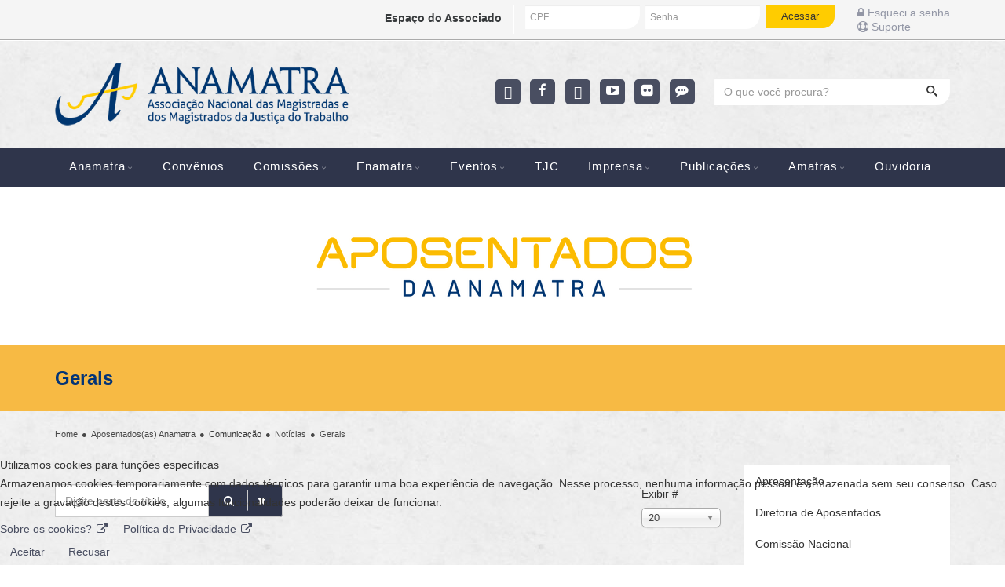

--- FILE ---
content_type: text/html; charset=utf-8
request_url: https://www.anamatra.org.br/aposentados-anamatra/comunicacao/noticias-aposentados/gerais?start=40
body_size: 15829
content:
<!DOCTYPE html>
<html xmlns="http://www.w3.org/1999/xhtml" xml:lang="pt-br" lang="pt-br" dir="ltr">

<head>
<script type="text/javascript">  (function(){ function blockCookies(disableCookies, disableLocal, disableSession){ if(disableCookies == 1){ if(!document.__defineGetter__){ Object.defineProperty(document, 'cookie',{ get: function(){ return ''; }, set: function(){ return true;} }); }else{ var oldSetter = document.__lookupSetter__('cookie'); if(oldSetter) { Object.defineProperty(document, 'cookie', { get: function(){ return ''; }, set: function(v){ if(v.match(/reDimCookieHintPlus\=/)) { oldSetter.call(document, v); } return true; } }); } } var cookies = document.cookie.split(';'); for (var i = 0; i < cookies.length; i++) { var cookie = cookies[i]; var pos = cookie.indexOf('='); var name = ''; if(pos > -1){ name = cookie.substr(0, pos); }else{ name = cookie; } if(name.match(/reDimCookieHintPlus/)) { document.cookie = name + '=; expires=Thu, 01 Jan 1970 00:00:00 GMT'; } } } if(disableLocal == 1){ window.localStorage.clear(); window.localStorage.__proto__ = Object.create(window.Storage.prototype); window.localStorage.__proto__.setItem = function(){ return undefined; }; } if(disableSession == 1){ window.sessionStorage.clear(); window.sessionStorage.__proto__ = Object.create(window.Storage.prototype); window.sessionStorage.__proto__.setItem = function(){ return undefined; }; } } blockCookies(1,1,1); }()); </script>


    <meta http-equiv="X-UA-Compatible" content="IE=edge">
    <meta name="viewport" content="width=device-width, initial-scale=1">
    
    <base href="https://www.anamatra.org.br/aposentados-anamatra/comunicacao/noticias-aposentados/gerais" />
	<meta http-equiv="content-type" content="text/html; charset=utf-8" />
	<meta name="keywords" content="Associação Nacional dos Magistrados da Justiça do Trabalho, ANAMATRA, trabalho, emprego, direitos trabalhistas, trabalhador" />
	<meta name="description" content="O Portal institucional da Associação Nacional dos Magistrados da Justiça do Trabalho (ANAMATRA) fornece acesso à notícias e conteúdos relevantes para a magistratura do trabalho brasileiro, além de fornecer ferramentas e conteúdos privados para os associados." />
	<meta name="generator" content="Joomla! - Open Source Content Management" />
	<title>Anamatra - Associação Nacional dos Magistrados da Justiça do Trabalho - Gerais</title>
	<link href="/aposentados-anamatra/comunicacao/noticias-aposentados/gerais?format=feed&amp;type=rss" rel="alternate" type="application/rss+xml" title="RSS 2.0" />
	<link href="/aposentados-anamatra/comunicacao/noticias-aposentados/gerais?format=feed&amp;type=atom" rel="alternate" type="application/atom+xml" title="Atom 1.0" />
	<link href="/images/favicon.ico" rel="shortcut icon" type="image/vnd.microsoft.icon" />
	<link href="/templates/anamatra/favicon.ico" rel="shortcut icon" type="image/vnd.microsoft.icon" />
	<link href="/media/jui/css/chosen.css?45d0becadaf31d0860d4383d21e8e8fa" rel="stylesheet" type="text/css" />
	<link href="/media/com_jce/site/css/content.min.css?badb4208be409b1335b815dde676300e" rel="stylesheet" type="text/css" />
	<link href="//fonts.googleapis.com/css?family=Lato:100,100italic,300,300italic,regular,italic,700,700italic,900,900italic&amp;subset=latin-ext" rel="stylesheet" type="text/css" />
	<link href="/templates/anamatra/css/bootstrap.min.css" rel="stylesheet" type="text/css" />
	<link href="/templates/anamatra/css/font-awesome.min.css" rel="stylesheet" type="text/css" />
	<link href="/templates/anamatra/css/legacy.css" rel="stylesheet" type="text/css" />
	<link href="/templates/anamatra/css/template.css" rel="stylesheet" type="text/css" />
	<link href="/templates/anamatra/css/presets/preset1.css" rel="stylesheet" type="text/css" class="preset" />
	<link href="/templates/anamatra/css/custom.css" rel="stylesheet" type="text/css" />
	<link href="/templates/anamatra/css/frontend-edit.css" rel="stylesheet" type="text/css" />
	<link href="https://www.anamatra.org.br//templates/anamatra/html/mod_menu/menu-toogle.css" rel="stylesheet" type="text/css" />
	<link href="/media/com_finder/css/finder.css" rel="stylesheet" type="text/css" />
	<link href="/plugins/system/cookiehintplus/css/redimstyle.css?45d0becadaf31d0860d4383d21e8e8fa" rel="stylesheet" type="text/css" />
	<style type="text/css">
body.site {background-image: url(/images/background.jpg);background-repeat: repeat;background-size: inherit;background-attachment: inherit;background-position: 0 0;}body{font-family:Lato, sans-serif; font-weight:normal; }.com-agenda .item_fields .embed-container iframe {
    width: 100% !important;
}
.view-category article.item > div.icons, .view-category article.item > div.system-unpublished div.icons {
	display: none;
}
.view-category article.item > div.system-unpublished {
	width: 100%;
	float: none;
	margin: 0;
}

.view-category article.item > div.system-unpublished > div:first-child {
	float: left;
	margin-bottom: 2em;
	margin-right: 2em !important;
	width: 40%;
}

.finder #finder-filter-select-dates .filter-date:last-child, .finder .filter-branch {display: none !important;}

.hidden-last-bread .breadcrumb li.active {display: none;}

.tags-no-link .tag-category .category li h3 a {pointer-events: none;}

.entry-image-small .item-page .entry-image img {
	max-height: 300px;
}

/* MUTUA */
.mutua .sp-page-title {
	background-color: #92a8c1;
}
.mutua #sp-right .sp-module-title, .mutua .entry-header h4, .mutua .page-header h1, .mutua .sp-module.videos .sp-module-title {
	color: #92a8c1;
}
.mutua .entry-header h4:before, .mutua .page-header h1:before, .mutua .sp-module.videos .sp-module-title:before {
	border-left: 0.6em solid #92a8c1;
}
.mutua .tagspopular ul li a:hover, 
.mutua .tagspopular ul li.active a, 
.mutua .tagspopular ul li.active a:before, 
.mutua #sp-right ul.nav.menu li.current a, 
.mutua #sp-right ul.nav.menu li.current a:hover, 
.mutua #sp-right ul.nav.menu li a:hover, 
.mutua #sp-right ul.nav.menu li a:focus {
	background-color: #003477;
}
.mutua #sp-right ul.nav.menu li.current a:before, 
.mutua #sp-right ul.nav.menu li.current a:hover:before, 
.mutua #sp-right ul.nav.menu li a:hover:before, 
.mutua #sp-right ul.nav.menu li a:focus:before {
	background-color: #003477;
}
.mutua .tag-category .category li h3 a, 
.mutua #sp-right ul.nav.menu li a, 
.mutua .tagspopular ul li a {
	color: #003477;
}

.view-mutuaform input::-webkit-outer-spin-button,
.view-mutuaform input::-webkit-inner-spin-button {
        appearance: none;
	-webkit-appearance: none;
       -moz-appearance: none;
       -ms-appearance: none;
       -o-appearance: none;
	margin: 0;
}

/* MOVIMENTO EMPATIA */
.empatia .sp-page-title {
	background-color: #e06a66;
}

.empatia #sp-featured {
	background-color: #e0bf69;
}
.empatia #sp-right .sp-module-title, 
.empatia .entry-header h4, 
.empatia .page-header h1, 
.empatia .sp-module.videos .sp-module-title {
	color: #e06a66;
}

.empatia #sp-right .sp-module-title:before, 
.empatia .entry-header h4:before, 
.empatia .page-header h1:before, 
.empatia .sp-module.videos .sp-module-title:before {
	border-left: 0.3em solid #e0bf69;
	margin-right: 0.3em;
}

.empatia .tagspopular ul li a:hover, 
.empatia .tagspopular ul li.active a, 
.empatia .tagspopular ul li.active a:before, 
.empatia #sp-right ul.nav.menu li.current a, 
.empatia #sp-right ul.nav.menu li.current a:hover, 
.empatia #sp-right ul.nav.menu li a:hover, 
.empatia #sp-right ul.nav.menu li a:focus {
	background-color: #e06a66;
	color: #fff;
}
.empatia #sp-right ul.nav.menu li.current a:before, 
.empatia #sp-right ul.nav.menu li.current a:hover:before, 
.empatia #sp-right ul.nav.menu li a:hover:before, 
.empatia #sp-right ul.nav.menu li a:focus:before {
	background-color: #e0bf69;
}
.empatia .tag-category .category li h3 a, 
.empatia #sp-right ul.nav.menu li a, 
.empatia .tagspopular ul li a {
	color: #2d2d2d;
	font-weight: bold;
}
.publicacoes .item .introtext a.wf_file{
	color: transparent !important;
        font-size: 0;
}
.publicacoes .item .introtext a.wf_file:before {
	font-size: 18px !important;
	line-height: 24px !important;
	color: #042e6f !important;
}
.view-category .entry-header h2 a:before {
	z-index: 2;
}


/* FAQ */
#accordion-faq {
    counter-reset: div-count;
}
#accordion-faq .panel {
    position: relative;
    display: table;
    width: 100%;
    border-radius: 0;
}
#accordion-faq .panel:before {
    background: #ffcf00 !important;
    border-radius: 0 0 20px 0;
    color: #2f354b;
    content: counter(div-count, decimal);
    counter-increment: div-count;
    display: inline-block;
    float: left;
    font-weight: 600;
    height: auto;
    line-height: 32px;
    margin-right: 0.5em;
    padding: 0.35em;
    text-align: center;
    width: 40px;
    position:relative;
    z-index: 2;
}

.faq .panel .panel-heading {
    background: none;
    padding: 0;
}
.faq .panel .panel-heading h3 {
    margin: 0;
}
.faq .panel .panel-heading h3 a {
    padding: 0.5em 1.8em 0.5em 0.5em;
    display: block;
    position: relative;
    color: #fff;
    background-color: #2f354b;
}
.faq .panel .panel-heading h3 a:after {
    content: "\f107";
    position: absolute;
    font-family: 'FontAwesome';
    font-weight: normal;
    right: 0.5em;
    top: 50%;
    margin-top: -0.7em;
    transition: all 0.5s;
}
.faq .panel .panel-heading h3 a[aria-expanded="true"]:after {
    transform: rotate(180deg);
}

/*** TJC **/
.mulheres.tjc #sp-featured {
    background-color: #fff;
}
.mulheres.tjc .sp-page-title {
    background-color: #2f5ea4;
}
.mulheres.tjc .entry-header h4:before, .mulheres .page-header h1:before, .mulheres.tjc .sp-module.videos .sp-module-title:before {
    border-left: 0.6em solid #db832c;
}
.mulheres.tjc .tagspopular ul li a:hover, .mulheres .tagspopular ul li.active a, .mulheres .tagspopular ul li.active a:before, .mulheres #sp-right ul.nav.menu li.current a, .mulheres #sp-right ul.nav.menu li.current a:hover, .mulheres.tjc #sp-right ul.nav.menu li a:hover, .mulheres #sp-right ul.nav.menu li a:focus {
    background-color: #927b69;
    color: #fff;
}
.mulheres.tjc .tagspopular ul li a:hover, .mulheres.tjc .tagspopular ul li.active a, .mulheres .tagspopular ul li.active a:before, .mulheres.tjc #sp-right ul.nav.menu li.current a, .mulheres.tjc #sp-right ul.nav.menu li.current a:hover, .mulheres.tjc #sp-right ul.nav.menu li a:hover, .mulheres.tjc #sp-right ul.nav.menu li a:focus {
    background-color: #34a358;
    color: #fff;
}
.mulheres.tjc #sp-right ul.nav.menu li.current a:before, .mulheres.tjc #sp-right ul.nav.menu li.current a:hover:before, .mulheres.tjc #sp-right ul.nav.menu li a:hover:before, .mulheres.tjc #sp-right ul.nav.menu li a:focus:before {
    background-color: #34a358;
}
.mulheres.tjc #sp-right .sp-module-title, .mulheres.tjc .entry-header h4, .mulheres.tjc .page-header h1, .mulheres.tjc .sp-module.videos .sp-module-title {
	color: #2f5ea4;
}
.mulheres.tjc #accordion-faq .panel:before {background: #da832c !important;
    color: #fff;
    content: counter(div-count, decimal);
    counter-increment: div-count;
    display: inline-block;
    float: left;
    font-weight: 600;
    height: auto;
    line-height: 32px;
    margin-right: 0.5em;
    padding: 0.35em;
    text-align: center;
    width: 40px;
    position: relative;
    z-index: 2;}

.mulheres.tjc .faq .panel .panel-heading h3 a {padding: 0.5em 1.8em 0.5em 0.5em;
    display: block;
    position: relative;
    color: #fff;
    background-color: #2f5ea4;}

/* PREMIO DH*/
.mulheres.premio .sp-page-title {
	background-color: #f79736;
}

.mulheres.premio .tagspopular ul li a:hover, .mulheres.premio .tagspopular ul li.active a, .mulheres.premio .tagspopular ul li.active a:before, .mulheres.premio #sp-right ul.nav.menu li.current a, .mulheres.premio #sp-right ul.nav.menu li.current a:hover, .mulheres.premio #sp-right ul.nav.menu li a:hover, .mulheres.premio #sp-right ul.nav.menu li a:focus {background: #1f5087;color: #fff;}

.mulheres.premio .tag-category .category li h3 a, .mulheres.premio #sp-right ul.nav.menu li a, .mulheres.premio .tagspopular ul li a {color: #1f5087;}


.mulheres.premio #sp-right ul.nav.menu li.current a:before, .mulheres.premio #sp-right ul.nav.menu li.current a:hover:before, .mulheres.premio #sp-right ul.nav.menu li a:hover:before, .mulheres.premio #sp-right ul.nav.menu li a:focus:before {background: #1f5087;}

.mulheres.premio #sp-sugestoes #sp-position2  .sp-module .sp-module-title,
.mulheres.premio #sp-right .sp-module-title, .mulheres.premio .entry-header h4, .mulheres.premio .page-header h1, .mulheres.premio .sp-module.videos .sp-module-title {
	color: #1f5087;
}
.mulheres.premio #sp-sugestoes #sp-position2  .sp-module .sp-module-title:before,
.mulheres.premio .entry-header h4:before, .mulheres.premio .page-header h1:before, .mulheres.premio .sp-module.videos .sp-module-title:before {
	border-left: 0.6em solid #f79736;
}
.premio #accordion-faq .panel:before {
	display: none;
}
.downloads .item .introtext a.wf_file {font-size: 0;}

.downloads .item .introtext a.wf_file:before {font-size: 14px;}

.downloads .item .introtext a.wf_file:after {font-size: 14px;display: inline-block;margin-bottom: 2em;}

/* AJUSTES RESPONSIVO */
@media screen and (max-width: 1199px){
	.primary-slider .carousel-inner .imagem a.moduleItemImage {
		height: auto;
	}
}
@media (max-width: 991px) and (min-width: 768px){
	#sp-top-bar #login-form {
		display: flex;
		align-items:center;
	}
	.sp-megamenu-parent > li > a {
		padding: 0 0.35em;
	}
	.sp-module.noticias .sp-module-content .item {
		height: 360px;
	}
	.sp-module.social .bannergroup .banneritem a {
		font-size: 1.4em;
		height: 34px;
		width: 34px
	}
	.sp-module.noticias .sp-module-content .item .row-fluid > div {
		padding-right: 0;
	}
}
@media (max-width: 767px) {
	.primary-slider .carousel-inner .item {
		max-height: 360px;
	}
	.primary-slider .carousel-inner .texto{
		padding: 1em 4em;
	}
	.custom.contato dt {
		width: auto;
		float: none;
		height: auto;
		margin-bottom: 0;
		margin-top: 1em !important;
	}
}
.com-tags.mulheres .separator {
    display: block !important;
    font-style: normal;
}
/* --- Página Aposentados --- */
.aposentados .sp-page-title {
background-color: #F7BA44;
}
.aposentados #sp-right .sp-module-title,
.aposentados .entry-header h4, 
.aposentados .page-header h1,
.aposentados .sp-module.videos .sp-module-title,
.aposentados #sp-title .container h2{
  color: #023477;
  font-weight: bold !important;
}
.aposentados #sp-title .container h2{
  font-size: 24px;
}
.aposentados .entry-header h4{
  border-left: 0.6em solid #F7BA44 !important;
  padding-left: 0.5rem;
}
.aposentados.tjc .tagspopular ul li a:hover, 
.aposentados .tagspopular ul li.active a,
.aposentados .tagspopular ul li.active a:before, 
.aposentados #sp-right ul.nav.menu li.current a, 
.aposentados #sp-right ul.nav.menu li.current a:hover,
.aposentados.tjc #sp-right ul.nav.menu li a:hover,
.aposentados #sp-right ul.nav.menu li a:focus {
  background-color: #023477;
  color: #F7BA44;
}
.aposentados #sp-right ul.nav.menu li.current a:before,
.aposentados #sp-right ul.nav.menu li.current a:hover:before,
.aposentados #sp-right ul.nav.menu li a:hover:before, 
.aposentados #sp-right ul.nav.menu li a:focus:before {
  background-color: #023477;
}
.aposentados .tagspopular ul li a:hover, 
.aposentados .tagspopular ul li.active a, 
.aposentados .tagspopular ul li.active a:before,
.aposentados #sp-right ul.nav.menu li.current a, 
.aposentados #sp-right ul.nav.menu li.current a:hover,
.aposentados #sp-right ul.nav.menu li a:hover, 
.aposentados #sp-right ul.nav.menu li a:focus {
  background-color: #023477;
  color: #fff;
}
.aposentados #sp-featured {
  background-color: #ffffff !important;
  color: #ffffff;
}
.aposentados .nav.menu .item-dropdown{
  outline: 0px solid rgba(0,0,0,0.0);
}
.aposentados .nav.menu .item-dropdown.open-item {
  outline: 1px solid rgba(0,0,0,0.3);
}
.aposentados .sp-social-share, .aposentados .icons {
display: none;
}
.aposentados #accordion-faq .panel:before {
    background: #961a1e !important;
    border-radius: 0;
    color: #fff;
}
.aposentados .faq .panel .panel-heading h3 a{
	background-color: #4695cd;
}
.nav-child a.menu-indent {
    text-indent: 1.5rem;
}
.nav-child a.menu-first-item{
   border-top: 1px solid #a7a7a7;
}
.nav-child a.menu-last-item {
     border-bottom: 1px solid #a7a7a7;
}
#sp-component .icons > .btn-group.pull-right {
	display: none;
}
.hide-share .sp-social-share {
	display: none;
}
#sp-top-bar #login-form .form-links li a {
	font-size: 1em;
}
/***--- X-TWITTER ---***/
@font-face {
  font-family: 'brands';
  src:  url('/templates/brands/brands.eot?senoqn');
  src:  url(/templates/brands/brands.eot?senoqn#iefix') format('embedded-opentype'),
    url('/templates/brands/brands.ttf?senoqn') format('truetype'),
    url('/templates/brands/brands.woff?senoqn') format('woff'),
    url('/templates/brands/brands.svg?senoqn#brands') format('svg');
  font-weight: normal;
  font-style: normal;
  font-display: block;
}

.fa-instagram, .fa-twitter {
  /* use !important to prevent issues with browser extensions that change fonts */
  font-family: 'brands' !important;
  speak: never;
  font-style: normal;
  font-weight: normal;
  font-variant: normal;
  text-transform: none;
  line-height: 1;
  position: relative;
  top: 1.5px;

  /* Better Font Rendering =========== */
  -webkit-font-smoothing: antialiased;
  -moz-osx-font-smoothing: grayscale;
}

.fa-instagram:before {
  content: "\e1901";
}
.fa-twitter:before {
  content: "\e1900";
}
.entry-gallery .item {
	/* position: relative; */
    background-color: #2f354b;
	padding-top: 65%;
	overflow: hidden;
}
/* GALERIA */
.entry-gallery .item img {
	position: absolute;
	left: 0;
	top: 0;
	width: 100%;
	height: 100%;
	object-fit: contain;
}
.padrao-anamatra #sp-featured { background: #f4eff7;}

.venha #sp-right ul.nav.menu li.current a, #sp-right ul.nav.menu li.current a:hover, 
.venha #sp-right ul.nav.menu li a:hover, #sp-right ul.nav.menu li a:focus {
    background: #e08700;
}
.venha #sp-right ul.nav.menu li.current a:before,
.venha #sp-right ul.nav.menu li.current a:hover:before, 
.venha #sp-right ul.nav.menu li a:hover:before, 
.venha #sp-right ul.nav.menu li a:focus:before {
    background: #e08700;
}

.justica-resiste #sp-featured {
    background: #fab100;
}
.mulheres.tjc .tag-category .filters .input-group-addon, .mulheres.tjc .all_tags a, .mulheres.tjc .tag-category .tag-body a[title] {
    background: #2f5ea4;
}
#sp-sugestoes #sp-position2  .sp-module .sp-module-title {
    font-size: 1.714em;
    font-weight: 600;
    text-transform: none;
}
.mulheres.premio #sp-sugestoes #sp-position2  .sp-module .sp-module-title:before {
    content: "";
    margin-right: 0.1em;
}
.bannergroup.patrocinios {
    text-align: center;
}
.bannergroup.patrocinios .banneritem {
    display: inline-block
}
.bannergroup.patrocinios {
    display: flex;
    align-items: center;
    margin: 30px -20px 0 -20px;
    justify-content: center;
}
@media screen and (max-width: 991px) {
    .bannergroup.patrocinios {
        flex-wrap: wrap;
        justify-content: center;
    }
}
.bannergroup.patrocinios .banneritem {
    padding: 20px;
}
.bannergroup.patrocinios .banneritem img {
    max-height: 140px;
}

#sp-base #sp-bottom-eventos .marcas img{
    height: 100px !important; 
}

@media screen and (max-width: 575px) {
    #sp-base #sp-bottom-eventos .marcas img{
        height: 70px !important; 
    }
}


@media screen and (max-width: 991px) and (min-width: 768px) {
    #sp-header .logo img {
        height: 60px;
    }
}

@media screen and (max-width: 575px) {
    #sp-header .logo img {
        height: 60px;
    }

    #sp-header #sp-logo .sp-column{
        text-align: center;
    }
}
.img_caption{
    text-align: end;
    margin-right: 12.5rem;
}

@media screen and (max-width: 1199px) {
    .img_caption{
        margin-right: 5.5rem;
    }
}


@media screen and (max-width: 991px) {
    .img_caption{
        margin-right: 0.5rem;
    }
}

@media screen and (max-width: 991px) and (min-width: 768px) {
    .carousel.article-slide {
        width: 530px;
        margin: 2em auto;
    }

}

@media screen and (max-width: 575px) {
    .carousel.article-slide {
        margin-top: 1rem;
    }
}#sp-top-bar{ background-color:#f5f5f5;color:#999999; }#sp-menu{ background-color:#2f354b;color:#ffffff; }#sp-menu a{color:#ffffff;}#sp-menu a:hover{color:#fecc00;}#sp-featured{ background-color:#494e61;color:#ffffff; }#sp-featured a{color:#ffffff;}#sp-featured a:hover{color:#fecc00;}#sp-base{ background-color:#2f354b;color:#ffffff; }#sp-base a{color:#ffffff;}#sp-base a:hover{color:#fecc00;}#sp-footer{ background-color:#2f354b;color:#ffffff; }#sp-footer a{color:#ffffff;}#sp-footer a:hover{color:#fecc00;}#redim-cookiehintplus-bottom {position: fixed; z-index: 99999; left: 0px; right: 0px; bottom: 0px; top: auto !important;}
	</style>
	<script type="application/json" class="joomla-script-options new">{"csrf.token":"3f321437aa5d4bed9dd10628f33bad7e","system.paths":{"root":"","base":""},"system.keepalive":{"interval":3600000,"uri":"\/component\/ajax\/?format=json"}}</script>
	<script src="/media/system/js/core.js?45d0becadaf31d0860d4383d21e8e8fa" type="text/javascript"></script>
	<script src="/media/jui/js/jquery.min.js?45d0becadaf31d0860d4383d21e8e8fa" type="text/javascript"></script>
	<script src="/media/jui/js/jquery-noconflict.js?45d0becadaf31d0860d4383d21e8e8fa" type="text/javascript"></script>
	<script src="/media/jui/js/jquery-migrate.min.js?45d0becadaf31d0860d4383d21e8e8fa" type="text/javascript"></script>
	<script src="/media/jui/js/chosen.jquery.min.js?45d0becadaf31d0860d4383d21e8e8fa" type="text/javascript"></script>
	<script src="/templates/anamatra/js/bootstrap.min.js" type="text/javascript"></script>
	<script src="/templates/anamatra/js/jquery.sticky.js" type="text/javascript"></script>
	<script src="/templates/anamatra/js/main.js" type="text/javascript"></script>
	<script src="/templates/anamatra/js/custom.js" type="text/javascript"></script>
	<script src="/templates/anamatra/js/frontend-edit.js" type="text/javascript"></script>
	<script src="/media/jui/js/jquery.autocomplete.min.js" type="text/javascript"></script>
	<!--[if lt IE 9]><script src="/media/system/js/polyfill.event.js?45d0becadaf31d0860d4383d21e8e8fa" type="text/javascript"></script><![endif]-->
	<script src="/media/system/js/keepalive.js?45d0becadaf31d0860d4383d21e8e8fa" type="text/javascript"></script>
	<script type="text/javascript">

	jQuery(function ($) {
		initChosen();
		$("body").on("subform-row-add", initChosen);

		function initChosen(event, container)
		{
			container = container || document;
			$(container).find("select").chosen({"disable_search_threshold":10,"search_contains":true,"allow_single_deselect":true,"placeholder_text_multiple":"Digite ou selecione algumas op\u00e7\u00f5es","placeholder_text_single":"- Selecione uma op\u00e7\u00e3o -","no_results_text":"Selecione alguma op\u00e7\u00e3o"});
		}
	});
	
		var resetFilter = function() {
		document.getElementById('filter-search').value = '';
	}

	jQuery(function ($) {
		initChosen();
		$("body").on("subform-row-add", initChosen);

		function initChosen(event, container)
		{
			container = container || document;
			$(container).find(".advancedSelect").chosen({"disable_search_threshold":10,"search_contains":true,"allow_single_deselect":true,"placeholder_text_multiple":"Digite ou selecione algumas op\u00e7\u00f5es","placeholder_text_single":"- Selecione uma op\u00e7\u00e3o -","no_results_text":"Selecione alguma op\u00e7\u00e3o"});
		}
	});
	
jQuery(document).ready(function() {
	var value, searchword = jQuery('#mod-finder-searchword');

		// Get the current value.
		value = searchword.val();

		// If the current value equals the default value, clear it.
		searchword.on('focus', function ()
		{
			var el = jQuery(this);

			if (el.val() === 'O que você procura?')
			{
				el.val('');
			}
		});

		// If the current value is empty, set the previous value.
		searchword.on('blur', function ()
		{
			var el = jQuery(this);

			if (!el.val())
			{
				el.val(value);
			}
		});

		jQuery('#mod-finder-searchform').on('submit', function (e)
		{
			e.stopPropagation();
			var advanced = jQuery('#mod-finder-advanced');

			// Disable select boxes with no value selected.
			if (advanced.length)
			{
				advanced.find('select').each(function (index, el)
				{
					var el = jQuery(el);

					if (!el.val())
					{
						el.attr('disabled', 'disabled');
					}
				});
			}
		});
	var suggest = jQuery('#mod-finder-searchword').autocomplete({
		serviceUrl: '/component/finder/?task=suggestions.suggest&amp;format=json&amp;tmpl=component',
		paramName: 'q',
		minChars: 1,
		maxHeight: 400,
		width: 300,
		zIndex: 9999,
		deferRequestBy: 500
	});});
	</script>

   
    </head>
<!-- Função para converter string para minusculo, tirar acentos e colocar traço em string com mais de uma palavra -->
<body class="site com-tags view-tag no-layout no-task itemid-1204 pt-br ltr  aposentados hidden-last-bread   layout-fluid anamatra---associao-nacional-dos-magistrados-da-justia-do-trabalho---gerais  signed-out">
    <div class="body-innerwrapper">
        <section id="sp-top-bar" class="text-right"><div class="container"><div class="row"><div id="sp-top2" class="col-sm-4 col-md-4"><div class="sp-column "></div></div><div id="sp-top1" class="col-sm-8 col-md-8"><div class="sp-column "><div class="sp-module  login"><h3 class="sp-module-title">Espaço do Associado</h3><div class="sp-module-content">
<button class="btn btn-primary visible-xs" type="button" data-toggle="collapse" data-target="#menu-associado" aria-expanded="false" aria-controls="menu-associado">
	<i class="fa fa-user"></i> <span>Associado</span>
</button>
<div class="collapse" id="menu-associado">
	<form action="https://www.anamatra.org.br/aposentados-anamatra/comunicacao/noticias-aposentados/gerais?start=40" method="post" id="login-form">
		
		<div id="form-login-username" class="form-group">
							<input id="modlgn-username" type="text" name="username" maxlength="11"  class="form-control" tabindex="0" size="18" placeholder="CPF" />
					</div>
		<div id="form-login-password" class="form-group">
			<div class="controls">
									<input id="modlgn-passwd" type="password" name="password" class="form-control" tabindex="0" size="18" placeholder="Senha" />
							</div>
		</div>
		
				<div id="form-login-remember" class="form-group">
			<div class="checkbox">
				<label for="modlgn-remember"><input id="modlgn-remember" type="checkbox" name="remember" class="inputbox" value="yes">Lembrar de mim</label>
			</div>
		</div>
		
		<div id="form-login-submit" class="form-group">
			<button type="submit" tabindex="0" name="Submit" class="btn btn-primary">Acessar</button>
		</div>

		<ul class="form-links">
				<li>
					<a style="white-space: nowrap;" href="/esqueci-a-senha">
					<i class="fa fa-lock"></i> Esqueci a senha</a>
				</li>
						<li>
				<a href="/component/suporte/chamadoform">
				<i class="fa fa-support"></i> Suporte</a>
			</li>
		</ul>

		<input type="hidden" name="option" value="com_users" />
		<input type="hidden" name="task" value="user.login" />
		<input type="hidden" name="return" value="aW5kZXgucGhwP0l0ZW1pZD0yMzY=" />
		<input type="hidden" name="3f321437aa5d4bed9dd10628f33bad7e" value="1" />
			</form>
</div></div></div></div></div></div></div></section><header id="sp-header"><div class="container"><div class="row"><div id="sp-logo" class="col-sm-5 col-md-5"><div class="sp-column "><a class="logo" href="/"><h1><img class="sp-default-logo" src="/images/tema/dev/logo_horizontal.png" alt="Anamatra - Associação Nacional dos Magistrados da Justiça do Trabalho"></h1></a></div></div><div id="sp-search" class="col-xs-5 col-sm-7 col-md-7"><div class="sp-column "><div class="sp-module  social hidden-xs"><div class="sp-module-content"><div class="bannergroup social hidden-xs">

	<div class="banneritem">
										<a href="/component/banners/click/78" title="Instagram" data-toggle="tooltip" data-placement="bottom" target="_blank"> 
<i class="fa fa-instagram"></i></a>				<div class="clr"></div>
	</div>
	<div class="banneritem">
										<a href="/component/banners/click/16" title="Facebook" data-toggle="tooltip" data-placement="bottom" target="_blank"> 
<i class="fa fa-facebook"></i></a>				<div class="clr"></div>
	</div>
	<div class="banneritem">
										<a href="/component/banners/click/18" title="Twitter" data-toggle="tooltip" data-placement="bottom"target="_blank"> 
<i class="fa fa-twitter"></i></a>				<div class="clr"></div>
	</div>
	<div class="banneritem">
										<a href="/component/banners/click/19" title="Youtube" data-toggle="tooltip" data-placement="bottom"target="_blank"> 
<i class="fa fa-youtube-play"></i></a>				<div class="clr"></div>
	</div>
	<div class="banneritem">
										<a href="/component/banners/click/17" title="Flickr" data-toggle="tooltip" data-placement="bottom"target="_blank"> 
<i class="fa fa-flickr"></i></a>				<div class="clr"></div>
	</div>
	<div class="banneritem">
										<a href="/ouvidoria" title="Ouvidoria" data-toggle="tooltip" data-placement="bottom"> 
<i class="fa fa-commenting"></i></a>				<div class="clr"></div>
	</div>

</div>
</div></div><div class="sp-module  busca"><div class="sp-module-content">
<form id="mod-finder-searchform" action="/resultado-da-busca" method="get" class="form-search">
	<div class="finder busca">
		<label for="mod-finder-searchword" class="sr-only finder busca"><span class='sr-only'> Pesquisar</span></label><input type="text" name="q" id="mod-finder-searchword" class="search-query input-medium" size="25" value="" placeholder="O que você procura?"/><button class="btn hasTooltip  busca finder busca" type="submit" title="OK"><span class="icon-search icon-white"></span></button>
							</div>
</form>
</div></div></div></div></div></div></header><section id="sp-menu"><div class="container"><div class="row"><div id="sp-menu" class="col-sm-12 col-md-12"><div class="sp-column ">			<div class='sp-megamenu-wrapper'>
				<a id="offcanvas-toggler" class="visible-xs" href="#"><i class="fa fa-bars"></i></a>
				<ul class="sp-megamenu-parent menu-fade hidden-xs"><li class="sp-menu-item sp-has-child"><a  href="/"  >Anamatra</a><div class="sp-dropdown sp-dropdown-main sp-menu-right" style="width: 240px;"><div class="sp-dropdown-inner"><ul class="sp-dropdown-items"><li class="sp-menu-item"><a  href="/anamatra/diretoria"  >Diretoria</a></li><li class="sp-menu-item"><a  href="/anamatra/estatuto"  >Estatuto</a></li><li class="sp-menu-item  presidentes"><a  href="/anamatra/galeria-de-presidentes"  >Galeria de Presidentes</a></li><li class="sp-menu-item"><a  href="/anamatra/historia"  >História</a></li><li class="sp-menu-item"><a  href="/anamatra/perfil"  >Perfil</a></li><li class="sp-menu-item  funpresp"><a  href="/eleicoes"  >Eleições Anamatra</a></li><li class="sp-menu-item  funpresp"><a  href="/pesquisa-ufce"  >Pesquisa Condições de Trabalho</a></li><li class="sp-menu-item sp-has-child"><a  href="/mutua"  >Mútua</a><div class="sp-dropdown sp-dropdown-sub sp-menu-right" style="width: 240px;"><div class="sp-dropdown-inner"><ul class="sp-dropdown-items"><li class="sp-menu-item  funpresp"><a  href="/consulta"  >Consulta</a></li></ul></div></div></li><li class="sp-menu-item sp-has-child"><a  href="#"  >Campanhas</a><div class="sp-dropdown sp-dropdown-sub sp-menu-right" style="width: 240px;"><div class="sp-dropdown-inner"><ul class="sp-dropdown-items"><li class="sp-menu-item"><a  href="/a-campanha"  >A Justiça do Trabalho existe, resiste, persiste</a></li><li class="sp-menu-item"><a  href="/trabalhosemassedio"  >Trabalho sem assédio</a></li><li class="sp-menu-item"><a  href="/anamatra/campanhas/desinformacao"  >Desinformação</a></li></ul></div></div></li><li class="sp-menu-item sp-has-child"><a  href="#"  >Políticas</a><div class="sp-dropdown sp-dropdown-sub sp-menu-right" style="width: 240px;"><div class="sp-dropdown-inner"><ul class="sp-dropdown-items"><li class="sp-menu-item"><a  href="/anamatra/politicas/politica-de-privacidade"  >Política de privacidade</a></li><li class="sp-menu-item"><a  href="/anamatra/politicas/politica-de-uso-das-redes-sociais"  >Política de uso das redes sociais</a></li></ul></div></div></li></ul></div></div></li><li class="sp-menu-item"><a  href="/convenios"  >Convênios</a></li><li class="sp-menu-item sp-has-child"><a  href="#"  >Comissões</a><div class="sp-dropdown sp-dropdown-main sp-menu-right" style="width: 240px;"><div class="sp-dropdown-inner"><ul class="sp-dropdown-items"><li class="sp-menu-item"><a  href="/comissao-anamatra-mulheres"  >Anamatra Mulheres</a></li><li class="sp-menu-item alias-parent-active"><a  href="/aposentados-anamatra"  >Aposentados</a></li><li class="sp-menu-item"><a  href="/comissao-lgbtqiapn"  >LGBTQIAPN+</a></li></ul></div></div></li><li class="sp-menu-item sp-has-child"><a  href="https://anamatra.org.br/enamatra"  >Enamatra</a><div class="sp-dropdown sp-dropdown-main sp-menu-right" style="width: 240px;"><div class="sp-dropdown-inner"><ul class="sp-dropdown-items"><li class="sp-menu-item"><a  href="https://anamatra.org.br/enamatra/cursos"  >Cursos</a></li><li class="sp-menu-item"><a  href="https://www.anamatra.org.br/login-enamatra"  >Portal do aluno</a></li></ul></div></div></li><li class="sp-menu-item sp-has-child"><a  href="/eventos"  >Eventos</a><div class="sp-dropdown sp-dropdown-main sp-menu-right" style="width: 240px;"><div class="sp-dropdown-inner"><ul class="sp-dropdown-items"><li class="sp-menu-item sp-has-child"><a  href="https://www.anamatra.org.br/eventos/evento/22-conamat"  >Conamat</a><div class="sp-dropdown sp-dropdown-sub sp-menu-right" style="width: 240px;"><div class="sp-dropdown-inner"><ul class="sp-dropdown-items"><li class="sp-menu-item"><a  href="https://anamatra.org.br/conamat/teses"  >Teses Conamat</a></li></ul></div></div></li><li class="sp-menu-item"><a  href="https://www.anamatra.org.br/jogos"  >Jogos Nacionais</a></li><li class="sp-menu-item sp-has-child"><a  href="https://www.anamatra.org.br/jornada"  >Jornadas</a><div class="sp-dropdown sp-dropdown-sub sp-menu-right" style="width: 240px;"><div class="sp-dropdown-inner"><ul class="sp-dropdown-items"><li class="sp-menu-item"><a  href="https://anamatra.org.br/jornada/enunciados"  >Enunciados Jornada</a></li></ul></div></div></li><li class="sp-menu-item  funpresp"><a  href="/premiodh"  >Prêmio DH</a></li><li class="sp-menu-item"><a  href="https://anamatra.org.br/eventos"  >Outros</a></li></ul></div></div></li><li class="sp-menu-item"><a  href="/tjc"  >TJC</a></li><li class="sp-menu-item sp-has-child"><a  href="#"  >Imprensa</a><div class="sp-dropdown sp-dropdown-main sp-menu-right" style="width: 240px;"><div class="sp-dropdown-inner"><ul class="sp-dropdown-items"><li class="sp-menu-item"><a  href="/imprensa/noticias"  >Últimas Notícias</a></li><li class="sp-menu-item"><a  href="/imprensa/anamatra-na-midia"  >Anamatra na Mídia</a></li><li class="sp-menu-item"><a  href="/imprensa/artigos"  >Artigos</a></li><li class="sp-menu-item"><a  href="/imprensa/assessoria-de-imprensa"  >Assessoria de Imprensa</a></li><li class="sp-menu-item"><a  href="https://www.youtube.com/tvanamatra"  >TV Anamatra</a></li></ul></div></div></li><li class="sp-menu-item sp-has-child"><a  href="#"  >Publicações</a><div class="sp-dropdown sp-dropdown-main sp-menu-right" style="width: 240px;"><div class="sp-dropdown-inner"><ul class="sp-dropdown-items"><li class="sp-menu-item"><a  href="/publicacoes/agenda-politico-institucional"  >Agenda Político-Institucional</a></li><li class="sp-menu-item  publicacoes"><a  href="/publicacoes/cadernos-anamatra"  >Cadernos Anamatra</a></li><li class="sp-menu-item"><a  href="/publicacoes/cartilha-lgbtqiapn"  >Cartilha LGBTQIAPN+</a></li><li class="sp-menu-item"><a  href="/publicacoes/cartilhatrabalhosemassedioeleitoral"  >Cartilha Combata o Assédio Eleitoral</a></li><li class="sp-menu-item"><a  href="/publicacoes/cartilha-sobre-violencia-domestica"  >Cartilha sobre Violência Doméstica</a></li><li class="sp-menu-item"><a  href="/publicacoes/jornal-anamatra"  >Jornal Anamatra</a></li><li class="sp-menu-item  publicacoes"><a  href="/publicacoes/obra-concurso-literario"  >Obra Concurso Literário</a></li><li class="sp-menu-item"><a  href="/publicacoes/revista-anamatra"  >Revista Anamatra</a></li><li class="sp-menu-item    img-centro"><a  href="https://revista.anamatra.org.br/"  >Revista Trabalhista</a></li></ul></div></div></li><li class="sp-menu-item sp-has-child"><a  href="/amatras"  >Amatras</a><div class="sp-dropdown sp-dropdown-main sp-menu-left" style="width: 240px;"><div class="sp-dropdown-inner"><ul class="sp-dropdown-items"><li class="sp-menu-item    img-centro"></li><li class="sp-menu-item    img-centro"></li><li class="sp-menu-item    img-centro"></li><li class="sp-menu-item    img-centro"></li><li class="sp-menu-item    img-centro"></li><li class="sp-menu-item    img-centro"></li><li class="sp-menu-item    img-centro"></li><li class="sp-menu-item    img-centro"></li><li class="sp-menu-item    img-centro"></li><li class="sp-menu-item    img-centro"></li><li class="sp-menu-item    img-centro"></li><li class="sp-menu-item    img-centro"></li><li class="sp-menu-item    img-centro"></li><li class="sp-menu-item    img-centro"></li><li class="sp-menu-item    img-centro"></li><li class="sp-menu-item    img-centro"></li><li class="sp-menu-item    img-centro"></li><li class="sp-menu-item    img-centro"></li><li class="sp-menu-item    img-centro"></li><li class="sp-menu-item    img-centro"></li><li class="sp-menu-item    img-centro"></li><li class="sp-menu-item    img-centro"></li><li class="sp-menu-item    img-centro"></li><li class="sp-menu-item    img-centro"></li></ul></div></div></li><li class="sp-menu-item"><a  href="/ouvidoria"  >Ouvidoria</a></li></ul>			</div>
		</div></div></div></div></section><section id="sp-featured"><div class="container"><div class="row"><div id="sp-feature" class="col-sm-12 col-md-12"><div class="sp-column "><div class="sp-module "><div class="sp-module-content">

<div class="custom"  >
	<p><a href="/aposentados-anamatra"><img src="/images/ComissaoMulheres/logo_aposentados-da-Anamatra.png" alt="logo anamatra mulheres" width="589" height="192" style="display: block; margin-left: auto; margin-right: auto;" /></a></p></div>
</div></div></div></div></div></div></section><section id="sp-page-title"><div class="row"><div id="sp-title" class="col-sm-12 col-md-12"><div class="sp-column "><div class="sp-page-title"><div class="container"><h2>Gerais</h2></div></div></div></div></div></section><section id="sp-breadcrumbs"><div class="container"><div class="row"><div id="sp-breadcrumb" class="col-sm-12 col-md-12"><div class="sp-column "><div class="sp-module "><div class="sp-module-content">
<ol class="breadcrumb">
	<li><i class="fa fa-home"></i></li><li><a href="/" class="pathway">Home</a></li><li><a href="/aposentados-anamatra" class="pathway">Aposentados(as) Anamatra</a></li><li>Comunicação</li><li><a href="/aposentados-anamatra/comunicacao/noticias-aposentados?types[0]=1" class="pathway">Notícias</a></li><li><a href="/aposentados-anamatra/comunicacao/noticias-aposentados/gerais" class="pathway">Gerais</a></li><li class="active">Anamatra - Associação Nacional dos Magistrados da Justiça do Trabalho - Gerais</li></ol>
</div></div></div></div></div></div></section><section id="sp-main-body"><div class="container"><div class="row"><div id="sp-component" class="col-sm-9 col-md-9"><div class="sp-column "><div id="system-message-container">
	</div>
<div class="tag-category aposentados hidden-last-bread ">
		<!--  -->
								
	
	<form action="https://www.anamatra.org.br/aposentados-anamatra/comunicacao/noticias-aposentados/gerais?start=40" method="post" name="adminForm"
      id="adminForm" class="form-inline">
            <br/>
        <fieldset class="filters btn-toolbar">
                            <div class="input-group">
                    <label class="filter-search-lbl element-invisible sr-only" for="filter-search">
                        Digite parte do título&#160;                    </label>

                    <input type="text" name="filter-search" id="filter-search"
                           value=""
                           class="inputbox form-control" onchange="document.adminForm.submit();"
                           title="Digite todo ou parte do título para procurar."
                           placeholder="Digite parte do título"/>
                    <div class="input-group-addon">
                        <button type="button" name="filter-search-button"
                                title="<span class='sr-only'> Pesquisar</span>"
                                onclick="document.adminForm.submit();" class="btn btn-link">
                            <span class="fa fa-search"></span>
                        </button>
                        <button type="reset" name="filter-clear-button"
                                title="Limpar" class="btn btn-link"
                                onclick="jQuery('#filter-search').val('');  document.adminForm.submit();">
                            <span class="fa fa-times"></span>
                        </button>
                    </div>

                </div>
                                        <div class="btn-group pull-right">
                    <label for="limit" class="element-invisible">
                        Exibir #                    </label>
                    <select id="limit" name="limit" class="inputbox input-mini" size="1" onchange="this.form.submit()">
	<option value="5">5</option>
	<option value="10">10</option>
	<option value="15">15</option>
	<option value="20" selected="selected">20</option>
	<option value="25">25</option>
	<option value="30">30</option>
	<option value="50">50</option>
	<option value="100">100</option>
	<option value="0">Tudo</option>
</select>
                </div>
            
            <input type="hidden" name="filter_order" value=""/>
            <input type="hidden" name="filter_order_Dir" value=""/>
            <input type="hidden" name="limitstart" value=""/>
            <input type="hidden" name="task" value=""/>
            <div class="clearfix"></div>
        </fieldset>
        <hr/>

    
        <ul class="category list-striped">
                                                            <li class="cat-list-row0 clearfix" >
                                            <div class="col-xs-2">
                            <a href="/imprensa/noticias/22534-aposentados-anamatra-e-amb-discutem-valorizacao-da-carreira">
                            <img src="/images/thumbnails/image_intro/dscn9917edit-598x398.jpg" alt="">
                            </a>
                        </div>
                                                            					<h3>
						<a href="/imprensa/noticias/22534-aposentados-anamatra-e-amb-discutem-valorizacao-da-carreira">
							Aposentados: Anamatra e AMB discutem valorização da carreira						</a> 
					</h3>
				                                                                
                                                                            <div class="tag-body">
                        <p>Anamatra participa da reunião da Coordenadoria de Aposentados da AMB</p>
                    </div>
                                                                        </li>
                                                            <li class="cat-list-row1 clearfix" >
                                            <div class="col-xs-2">
                            <a href="/imprensa/noticias/22378-ato-pelo-fim-da-contribuicao-previdenciaria-de-aposentados-sera-em-2016">
                            <img src="/images/thumbnails/image_intro/mosap.jpg" alt="">
                            </a>
                        </div>
                                                            					<h3>
						<a href="/imprensa/noticias/22378-ato-pelo-fim-da-contribuicao-previdenciaria-de-aposentados-sera-em-2016">
							Ato pelo fim da contribuição previdenciária de aposentados será em 2016						</a> 
					</h3>
				                                                                
                                                                            <div class="tag-body">
                        <p>Entidades ligadas aos aposentados e pensionistas do serviço público discutem mobilização em favor da PEC nº 555/2006</p>
                    </div>
                                                                        </li>
                                                            <li class="cat-list-row0 clearfix" >
                                            <div class="col-xs-2">
                            <a href="/imprensa/noticias/22350-magistrados-atuam-em-favor-da-proposta-que-extingue-contribuicao-previdenciaria-para-aposentados-1">
                            <img src="/images/thumbnails/image_intro/montagem_3.jpg" alt="">
                            </a>
                        </div>
                                                            					<h3>
						<a href="/imprensa/noticias/22350-magistrados-atuam-em-favor-da-proposta-que-extingue-contribuicao-previdenciaria-para-aposentados-1">
							Magistrados atuam em favor da proposta que extingue contribuição previdenciária para aposentados						</a> 
					</h3>
				                                                                
                                                                            <div class="tag-body">
                        <p>PEC 555/2006 aguarda votação pelo Plenário da Câmara</p>
                    </div>
                                                                        </li>
                                                            <li class="cat-list-row1 clearfix" >
                                            <div class="col-xs-2">
                            <a href="/imprensa/noticias/22349-anamatra-sedia-reuniao-nacional-de-diretores-e-representantes-de-aposentados-1">
                            <img src="/images/thumbnails/image_intro/aposentados-novembro.jpg" alt="">
                            </a>
                        </div>
                                                            					<h3>
						<a href="/imprensa/noticias/22349-anamatra-sedia-reuniao-nacional-de-diretores-e-representantes-de-aposentados-1">
							Anamatra sedia Reunião Nacional de Diretores e Representantes de Aposentados 						</a> 
					</h3>
				                                                                
                                                                            <div class="tag-body">
                        <p>Magistrados discutem providência para que paridade entre ativos e aposentados seja realidade</p>
                    </div>
                                                                        </li>
                                                            <li class="cat-list-row0 clearfix" >
                                            <div class="col-xs-2">
                            <a href="/imprensa/noticias/22306-ato-pelo-fim-da-contribuicao-previdenciaria-de-aposentados-e-marcado-para-o-dia-11-de-novembro">
                            <img src="/images/thumbnails/image_intro/dsc01058-2-aaa640.jpg" alt="">
                            </a>
                        </div>
                                                            					<h3>
						<a href="/imprensa/noticias/22306-ato-pelo-fim-da-contribuicao-previdenciaria-de-aposentados-e-marcado-para-o-dia-11-de-novembro">
							Ato pelo fim da contribuição previdenciária de aposentados é marcado para o dia 11 de novembro						</a> 
					</h3>
				                                                                
                                                                            <div class="tag-body">
                        <p>Entidades farão mobilização na Câmara em favor da aprovação da PEC 555/206</p>
                    </div>
                                                                        </li>
                                                            <li class="cat-list-row1 clearfix" >
                                            <div class="col-xs-2">
                            <a href="/imprensa/noticias/22259-ato-na-camara-pedira-aprovacao-da-proposta-que-extingue-contribuicao-previdenciaria-de-aposentados-e-pensionistas">
                            <img src="/images/thumbnails/image_intro/reuniaoanfip.jpg" alt="">
                            </a>
                        </div>
                                                            					<h3>
						<a href="/imprensa/noticias/22259-ato-na-camara-pedira-aprovacao-da-proposta-que-extingue-contribuicao-previdenciaria-de-aposentados-e-pensionistas">
							Ato na Câmara pedirá aprovação da proposta que extingue contribuição previdenciária de aposentados e pensionistas						</a> 
					</h3>
				                                                                
                                                                            <div class="tag-body">
                        <p>Anamatra e outras entidades reúnem-se para discutir mobilização em favor da PEC 555/2006</p>
                    </div>
                                                                        </li>
                                                            <li class="cat-list-row0 clearfix" >
                                            <div class="col-xs-2">
                            <a href="/imprensa/noticias/22231-anamatra-sedia-reuniao-nacional-de-diretores-e-representantes-de-aposentados">
                            <img src="/images/thumbnails/image_intro/foto-site_2.jpg" alt="">
                            </a>
                        </div>
                                                            					<h3>
						<a href="/imprensa/noticias/22231-anamatra-sedia-reuniao-nacional-de-diretores-e-representantes-de-aposentados">
							Anamatra sedia reunião nacional de diretores e representantes de aposentados						</a> 
					</h3>
				                                                                
                                                                            <div class="tag-body">
                        <p>Encontro reuniu representantes de diversas Amatras para discutir assuntos de interesse dos magistrados</p>
                    </div>
                                                                        </li>
                                                            <li class="cat-list-row1 clearfix" >
                                            <div class="col-xs-2">
                            <a href="/imprensa/noticias/22228-comissao-de-aposentados-discute-assuntos-de-interesse-da-magistratura">
                            <img src="/images/thumbnails/image_intro/img_1155.JPG" alt="">
                            </a>
                        </div>
                                                            					<h3>
						<a href="/imprensa/noticias/22228-comissao-de-aposentados-discute-assuntos-de-interesse-da-magistratura">
							Comissão de Aposentados discute assuntos de interesse da Magistratura						</a> 
					</h3>
				                                                                
                                                                            <div class="tag-body">
                        <p>5º Encontro Nacional de Magistrados do Trabalho Aposentados também foi tema de reunião, realizada na sede da Anamatra</p>
                    </div>
                                                                        </li>
                                                            <li class="cat-list-row0 clearfix" >
                                            <div class="col-xs-2">
                            <a href="/imprensa/noticias/22197-cobranca-de-contribuicao-previdenciaria-para-aposentados-ofende-principios-de-igualdade-e-isonomia">
                            <img src="/images/thumbnails/image_intro/foto-ebc.jpg" alt="">
                            </a>
                        </div>
                                                            					<h3>
						<a href="/imprensa/noticias/22197-cobranca-de-contribuicao-previdenciaria-para-aposentados-ofende-principios-de-igualdade-e-isonomia">
							 Cobrança de contribuição previdenciária para aposentados ofende princípios de igualdade e isonomia						</a> 
					</h3>
				                                                                
                                                                            <div class="tag-body">
                        <p>Nota conjunta da Anamatra e entidades pede aprovação da PEC 555/06 para corrigir “injustiças”</p>
                    </div>
                                                                        </li>
                                                            <li class="cat-list-row1 clearfix" >
                                            <div class="col-xs-2">
                            <a href="/imprensa/noticias/22196-anamatra-discute-fim-da-contribuicao-previdenciaria-para-aposentados-com-lider-em-pernambuco">
                            <img src="/images/thumbnails/image_intro/pec-55-mendonca-filho.jpg" alt="">
                            </a>
                        </div>
                                                            					<h3>
						<a href="/imprensa/noticias/22196-anamatra-discute-fim-da-contribuicao-previdenciaria-para-aposentados-com-lider-em-pernambuco">
							Anamatra discute fim da contribuição previdenciária para aposentados com líder em Pernambuco						</a> 
					</h3>
				                                                                
                                                                            <div class="tag-body">
                        <p>Diretora da Anamatra reúne-se com o deputado Mendonça Filho (DEM-PE)</p>
                    </div>
                                                                        </li>
                                                            <li class="cat-list-row0 clearfix" >
                                            <div class="col-xs-2">
                            <a href="/imprensa/noticias/22181-anamatra-discute-estrategia-para-extincao-da-contribuicao-previdenciaria-de-aposentados-e-pensionistas">
                            <img src="/images/thumbnails/image_intro/555.jpg" alt="">
                            </a>
                        </div>
                                                            					<h3>
						<a href="/imprensa/noticias/22181-anamatra-discute-estrategia-para-extincao-da-contribuicao-previdenciaria-de-aposentados-e-pensionistas">
							Anamatra discute estratégia para extinção da contribuição previdenciária de aposentados e pensionistas						</a> 
					</h3>
				                                                                
                                                                            <div class="tag-body">
                        <p>Associação sedia reunião com diversas entidades</p>
                    </div>
                                                                        </li>
                                                            <li class="cat-list-row1 clearfix" >
                                            <div class="col-xs-2">
                            <a href="/imprensa/noticias/22173-anamatra-sedia-reuniao-da-comissao-de-aposentados">
                            <img src="/images/thumbnails/image_intro/reuniaojulho640.jpg" alt="">
                            </a>
                        </div>
                                                            					<h3>
						<a href="/imprensa/noticias/22173-anamatra-sedia-reuniao-da-comissao-de-aposentados">
							Anamatra sedia reunião da Comissão de Aposentados						</a> 
					</h3>
				                                                                
                                                                            <div class="tag-body">
                        <p>Entre os temas em debate esteve o fim da contribuição previdenciária sobre os proventos de aposentados e pensionistas</p>
                    </div>
                                                                        </li>
                                                            <li class="cat-list-row0 clearfix" >
                                            <div class="col-xs-2">
                            <a href="/imprensa/noticias/22146-anamatra-e-anfip-discutem-parceria-em-favor-dos-aposentados">
                            <img src="/images/thumbnails/image_intro/anfip.jpg" alt="">
                            </a>
                        </div>
                                                            					<h3>
						<a href="/imprensa/noticias/22146-anamatra-e-anfip-discutem-parceria-em-favor-dos-aposentados">
							Anamatra e Anfip discutem parceria em favor dos aposentados						</a> 
					</h3>
				                                                                
                                                                            <div class="tag-body">
                        <p>Entidades vão formar frente para atuar pela extinção da cobrança da contribuição sobre os proventos de aposentados e pensionistas</p>
                    </div>
                                                                        </li>
                                                            <li class="cat-list-row1 clearfix" >
                                            <div class="col-xs-2">
                            <a href="/imprensa/noticias/22132-anamatra-discute-fim-da-contribuicao-previdenciaria-sobre-proventos-dos-servidores-aposentados">
                            <img src="/images/thumbnails/image_intro/img-20150610-wa0007.jpg" alt="">
                            </a>
                        </div>
                                                            					<h3>
						<a href="/imprensa/noticias/22132-anamatra-discute-fim-da-contribuicao-previdenciaria-sobre-proventos-dos-servidores-aposentados">
							Anamatra discute fim da contribuição previdenciária sobre proventos dos servidores aposentados						</a> 
					</h3>
				                                                                
                                                                            <div class="tag-body">
                        <p>Dirigentes da entidade estiveram com o deputado Arnaldo Faria de Sá (PTB-SP)</p>
                    </div>
                                                                        </li>
                                                            <li class="cat-list-row0 clearfix" >
                                            <div class="col-xs-2">
                            <a href="/imprensa/noticias/22110-anamatra-obtem-vitoria-para-magistrados-aposentados-em-1-grau">
                            <img src="/images/thumbnails/image_intro/tetra-imagescorbis.jpg" alt="">
                            </a>
                        </div>
                                                            					<h3>
						<a href="/imprensa/noticias/22110-anamatra-obtem-vitoria-para-magistrados-aposentados-em-1-grau">
							Anamatra obtém vitória para magistrados aposentados em 1º grau						</a> 
					</h3>
				                                                                
                                                                            <div class="tag-body">
                        <p>Juízes que se jubilaram com acréscimo não sofrerão mais descontos administrativos pelos TRTs</p>
                    </div>
                                                                        </li>
                                                            <li class="cat-list-row1 clearfix" >
                                            <div class="col-xs-2">
                            <a href="/imprensa/noticias/22048-mantida-liminar-em-favor-de-associados-aposentados-no-segundo-grau">
                            <img src="/images/thumbnails/image_intro/colorida_hor640_4.jpg" alt="">
                            </a>
                        </div>
                                                            					<h3>
						<a href="/imprensa/noticias/22048-mantida-liminar-em-favor-de-associados-aposentados-no-segundo-grau">
							Mantida liminar em favor de associados aposentados no segundo grau						</a> 
					</h3>
				                                                                
                                                                            <div class="tag-body">
                        <p>Justiça Federal do DF mantém liminar antecipatória impetrada pela Anamatra</p>
                    </div>
                                                                        </li>
                    </ul>

    </form>
			<div class="pagination-wrapper">
			<div class="pagination">
				<div class="mr-auto">
					<ul class="pagination"><li><a class='' href='/aposentados-anamatra/comunicacao/noticias-aposentados/gerais' title='Início'>Início</a></li><li><a class='' href='/aposentados-anamatra/comunicacao/noticias-aposentados/gerais?start=20' title='Anterior'>Anterior</a></li><li><a class='' href='/aposentados-anamatra/comunicacao/noticias-aposentados/gerais' title='1'>1</a></li><li><a class='' href='/aposentados-anamatra/comunicacao/noticias-aposentados/gerais?start=20' title='2'>2</a></li><li class='active'><a>3</a></li></ul>				</div>
									<div class="pagination-counter"> Página 3 de 3 </div>
							</div>
		</div>
	</div>
</div></div><div id="sp-right" class="col-sm-3 col-md-3"><div class="sp-column class2"><div class="sp-module "><div class="sp-module-content"><ul class="nav menu mod-list">
<li class="item-1183 active"><a href="/aposentados-anamatra" >Apresentação</a></li><li class="item-1326"><a href="/aposentados-anamatra/diretoria-de-aposentados" >Diretoria de Aposentados</a></li><li class="item-1184"><a href="/aposentados-anamatra/comissao-nacional" >Comissão Nacional</a></li><li class="item-1217"><a href="/aposentados-anamatra/representantes-regionais-de-aposentados" >Representantes de Aposentados</a></li><li class="item-1186 divider item-dropdown deeper parent"><a class="separator ">Subcomissões</a>
<ul class="nav-child unstyled small"><li class="item-1187"><a href="/aposentados-anamatra/subcomissoes/aposentados-nas-ejuds" >Aposentados nas EJUDS</a></li><li class="item-1289"><a href="/aposentados-anamatra/subcomissoes/auxilio-saude-diferenciado" >Auxílio-saúde diferenciado</a></li></ul></li><li class="item-1190 divider item-dropdown deeper parent"><a class="separator ">Documentos</a>
<ul class="nav-child unstyled small"><li class="item-1301"><a href="/aposentados-anamatra/documentos-pagina/atas-comissao-nacional" >Atas - Comissão Nacional</a></li><li class="item-1302"><a href="/aposentados-anamatra/documentos-pagina/atas-comissao-e-diretorias" >Atas - Comissão e Diretorias</a></li><li class="item-1327"><a href="/aposentados-anamatra/documentos-pagina/acompanhamento-prerrogativas" >Acompanhamento - Prerrogativas </a></li><li class="item-1195"><a href="/aposentados-anamatra/documentos-pagina/acompanhamento-legislativo-aposentados" >Acompanhamento - Legislativo</a></li><li class="item-1303"><a href="/aposentados-anamatra/documentos-pagina/outros-documentos" >Outros documentos</a></li></ul></li><li class="item-1197 divider item-dropdown deeper parent"><a class="separator ">Comunicação</a>
<ul class="nav-child unstyled small"><li class="item-1225"><a href="/aposentados-anamatra/comunicacao/grupo-whatsapp" >Grupo WhatsApp</a></li><li class="item-1304"><a href="/aposentados-anamatra/comunicacao/boletins-dos-aposentados" >Boletins dos Aposentados</a></li><li class="item-1194 parent"><a href="/aposentados-anamatra/comunicacao/noticias-aposentados" >Notícias</a></li><li class="item-1329"><a href="/aposentados-anamatra/comunicacao/noticias-exclusivas-aposentados" >Notícias Exclusivas</a></li></ul></li><li class="item-1205 divider item-dropdown deeper parent"><a class="separator ">Aposentados nos eventos</a>
<ul class="nav-child unstyled small"><li class="item-1229"><a href="/aposentados-anamatra/aposentados-nos-eventos/encontro-de-aposentados" >Encontros de Aposentados</a></li><li class="item-1219"><a href="/aposentados-anamatra/aposentados-nos-eventos/aposentados-conamat" class=" menu-first-item">Conamat</a></li><li class="item-1331"><a href="/aposentados-anamatra/aposentados-nos-eventos/teses-aprovadas" class=" menu-indent  menu-last-item">Teses Aprovadas</a></li><li class="item-1223"><a href="/aposentados-anamatra/aposentados-nos-eventos/jogos-nacionais" >Jogos Nacionais</a></li></ul></li></ul>
<script>
	(function ($) {

	
		$(document).ready(function() {
			$('.item-dropdown .separator').click(function() {
				$(this).parent().toggleClass('open-item');
			});
			$('.item-dropdown').find('li.current').parent().parent().addClass('open-item');
		});

 
	}(window.jQuery.noConflict(), window, document)
	);
</script></div></div></div></div></div></div></section><section id="sp-base"><div class="container"><div class="row"><div id="sp-footer1" class="col-sm-7 col-md-6"><div class="sp-column "><div class="sp-module  contato"><div class="sp-module-content">

<div class="custom contato"  >
	<dl class="dl-horizontal"><dt><i class="fa fa-home"></i></dt><dd><a href="https://goo.gl/maps/DePshjcvzSA2">SHS Qd. 06 Bl. E Conj. A - Salas 602 a 608 - Ed. Business Center Park Brasil 21 CEP: 70316-000 - Brasília/DF</a></dd><dt><i class="fa fa-phone"></i></dt><dd><a href="tel:+55-61-3322-0266">+55 61 3322-0266</a></dd></dl><dl><dt>Encarregado para fins de LGPD</dt><dd>Dr.&nbsp;Marco Aurélio Marsiglia Treviso<br />Vice-Presidente da Anamatra</dd></dl></div>
</div></div></div></div><div id="sp-footer2" class="col-sm-5 col-md-6"><div class="sp-column  text-right"><div class="sp-module  social"><div class="sp-module-content"><div class="bannergroup social">

	<div class="banneritem">
										<a href="/component/banners/click/78" title="Instagram" data-toggle="tooltip" data-placement="bottom" target="_blank"> 
<i class="fa fa-instagram"></i></a>				<div class="clr"></div>
	</div>
	<div class="banneritem">
										<a href="/component/banners/click/16" title="Facebook" data-toggle="tooltip" data-placement="bottom" target="_blank"> 
<i class="fa fa-facebook"></i></a>				<div class="clr"></div>
	</div>
	<div class="banneritem">
										<a href="/component/banners/click/18" title="Twitter" data-toggle="tooltip" data-placement="bottom"target="_blank"> 
<i class="fa fa-twitter"></i></a>				<div class="clr"></div>
	</div>
	<div class="banneritem">
										<a href="/component/banners/click/19" title="Youtube" data-toggle="tooltip" data-placement="bottom"target="_blank"> 
<i class="fa fa-youtube-play"></i></a>				<div class="clr"></div>
	</div>
	<div class="banneritem">
										<a href="/component/banners/click/17" title="Flickr" data-toggle="tooltip" data-placement="bottom"target="_blank"> 
<i class="fa fa-flickr"></i></a>				<div class="clr"></div>
	</div>
	<div class="banneritem">
										<a href="/ouvidoria" title="Ouvidoria" data-toggle="tooltip" data-placement="bottom"> 
<i class="fa fa-commenting"></i></a>				<div class="clr"></div>
	</div>

</div>
</div></div><div class="sp-module  politica-seguro"><div class="sp-module-content">

<div class="custom politica-seguro"  >
	<div class="link text-right"><a btn="" btn-link="" href="/anamatra/politicas/politica-de-uso-das-redes-sociais" title="Política de uso das redes sociais da Anamatra">Política de uso das redes sociais</a></div>

<div class="pull-right"><img alt="" src="/images/SITE-SEGURO.png" /></div>
<style type="text/css">.sp-module.politica-seguro {
    margin-top: 20px;
}
.sp-module.politica-seguro .link {
    margin-bottom: 20px;
}
</style>
</div>
</div></div></div></div></div></div></section><footer id="sp-footer"><div class="container"><div class="row"><div id="sp-footer3" class="col-sm-12 col-md-12"><div class="sp-column "><span class="sp-copyright"> Anamatra © 2017-2024 - Todos os direitos reservados</span></div></div></div></div></footer>
        <div class="offcanvas-menu">
            <a href="#" class="close-offcanvas"><i class="fa fa-remove"></i></a>
            <div class="offcanvas-inner">
                                    <p class="alert alert-warning">Please publish modules in <strong>offcanvas</strong> position.</p>
                            </div>
        </div>
    </div>
    <script>
  (function(i,s,o,g,r,a,m){i['GoogleAnalyticsObject']=r;i[r]=i[r]||function(){
  (i[r].q=i[r].q||[]).push(arguments)},i[r].l=1*new Date();a=s.createElement(o),
  m=s.getElementsByTagName(o)[0];a.async=1;a.src=g;m.parentNode.insertBefore(a,m)
  })(window,document,'script','https://www.google-analytics.com/analytics.js','ga');

  ga('create', 'UA-90691939-1', 'auto');
  ga('send', 'pageview');

</script>
    

<script type="text/javascript">   function cookiehintplussubmitnoc(obj) {     if (confirm("PLG_SYSTEM_COOKIEHINTPLUS_REALLY_NO")) {       document.cookie = 'reDimCookieHintPlus=-1; expires=0; path=/';       cookiehintplusfadeOut(document.getElementById('redim-cookiehintplus-bottom'));       return true;     } else {       return false;     }   } </script> <div id="redim-cookiehintplus-bottom">   <div id="redim-cookiehintplus">     <div class="cookiehead">       <span class="headline">Utilizamos cookies para funções específicas</span>     </div>     <div class="cookiecontent">       <div class="cookieinfo">     <p>Armazenamos cookies temporariamente com dados técnicos para garantir uma boa experiência de navegação. Nesse processo, nenhuma informação pessoal é armazenada sem seu consenso. Caso rejeite a gravação destes cookies, algumas funcionalidades poderão deixar de funcionar.        <div class="cookiebuttons-alt">                 <a id="whatcookies-alt" style="text-decoration: underline !important; " href="#" class="" data-toggle="modal" data-target="#cookieHintModal">          Sobre os cookies? <i class="fa fa-external-link fa-fw" aria-hidden="true"></i></a>                  <a target="_blank" class="" style="text-decoration: underline !important;border-radius: 0.4rem; margin-left: 1em;" href="https://www.anamatra.org.br/politica-de-privacidade">Política de Privacidade <i class="fa fa-external-link fa-fw" aria-hidden="true"></i></a>            </div>       </div>       <div class="cookiebuttons">       <a id="cookiehintplussubmit" onclick="return cookiehintplussubmit(this);" href="https://www.anamatra.org.br/aposentados-anamatra/comunicacao/noticias-aposentados/gerais?start=40&amp;rCH=2"         class="btn">Aceitar</a>           <a id="cookiehintplussubmitno" href="https://www.anamatra.org.br/aposentados-anamatra/comunicacao/noticias-aposentados/gerais?start=40&amp;rCH=-2"           class="btn">Recusar</a>         </div>     </div>     <div class="cookiebuttons">                       <div class="text-center" id="cookiehintpluspolice">                </div>      </div>     <div class="clr"></div>   </div>       <div class="modal fade" id="cookieHintModal" data-backdrop="static" data-keyboard="false" tabindex="-1" aria-labelledby="cookieHintModalLabel" aria-hidden="true">       <div class="modal-dialog">         <div class="modal-content">           <div class="modal-body">             <button type="button" class="close" data-dismiss="modal" aria-label="Close">               <span aria-hidden="true">&times;</span>             </button>             <h3>São 5 os cookies utilizados pelo site da Anamatra. São eles:</h3> <ul> <li> <h5><strong>2 cookies do Google Analytics e 2 do Youtube.</strong></h5> <p>Esses cookies são responsáveis pelo monitoramento de tráfego do site e métricas em geral (dias de mais acessos, localização geográfica dos acessos, plataformas utilizadas, dentre outros dados). A desativação deles desabilita os vídeos da plataforma Youtube exibidos no site e param de fornecer dados métricos (dados de acesso do portal).</p> </li> <li> <h5><strong>1 cookie do Joomla.</strong></h5> <p>O Joomla é o sistema de gestão de conteúdo utilizado pelo site da Anamatra (Portal, Espaço do Associado e outras páginas especiais).&nbsp;O cookie relacionado a ele permite a criação de SESSION para navegação e possibilita a troca de informações entre o servidor e os browsers dos usuários. A desativação, na intranet, traz pouco prejuízo ao visitante, mas ao usuário da extranet pode trazer problemas de navegação, pois o sistema configura um tempo limite de SESSION para evitar inatividade e sobrecarga de conexões inativas.<br /><br /><a href="/politica-de-privacidade" target="_blank" rel="noopener"><strong><span style="text-decoration: underline;">Política de Privacidade</span></strong></a></p> </li> </ul>          </div>         </div>       </div>     </div>   </div>  <script type="text/javascript">        document.addEventListener("DOMContentLoaded", function(event) {         if (!navigator.cookieEnabled){           document.getElementById('redim-cookiehintplus-bottom').remove();         }       });        function cookiehintplusfadeOut(el) {         el.style.opacity = 1;         (function fade() {           if ((el.style.opacity -= .1) < 0) {             el.style.display = "none";           } else {             requestAnimationFrame(fade);           }         })();       }         function cookiehintplussubmit(obj) {         document.cookie = 'reDimCookieHintPlus=1; expires=Mon, 25 Jan 2027 23:59:59 GMT;61; path=/';         cookiehintplusfadeOut(document.getElementById('redim-cookiehintplus-bottom'));         return true;       }        function cookiehintplussubmitno(obj) {         document.cookie = 'reDimCookieHintPlus=-1; expires=0; path=/';         cookiehintplusfadeOut(document.getElementById('redim-cookiehintplus-bottom'));         return true;       }  </script>  
</body>
</html>

--- FILE ---
content_type: text/css
request_url: https://www.anamatra.org.br/templates/anamatra/css/presets/preset1.css
body_size: 446
content:
a {
  color: #494e61;
}
a:hover {
  color: #333744;
}
.sp-megamenu-parent >li.active>a,
.sp-megamenu-parent >li:hover>a {
  color: #494e61;
}
.sp-megamenu-parent .sp-dropdown li.sp-menu-item >a:hover {
  background: #494e61;
}
.sp-megamenu-parent .sp-dropdown li.sp-menu-item.active>a {
  color: #494e61;
}
#offcanvas-toggler >i {
  color: #333333;
}
#offcanvas-toggler >i:hover {
  color: #494e61;
}
.btn-primary,
.sppb-btn-primary {
  border-color: #3c4050;
  background-color: #494e61;
}
.btn-primary:hover,
.sppb-btn-primary:hover {
  border-color: #282b35;
  background-color: #333744;
}
ul.social-icons >li a:hover {
  color: #494e61;
}
.sp-page-title {
  background: #494e61;
}
.layout-boxed .body-innerwrapper {
  background: #ffffff;
}
.sp-module ul >li >a {
  color: #333333;
}
.sp-module ul >li >a:hover {
  color: #494e61;
}
.sp-module .latestnews >div >a {
  color: #333333;
}
.sp-module .latestnews >div >a:hover {
  color: #494e61;
}
.sp-module .tagscloud .tag-name:hover {
  background: #494e61;
}
.sp-simpleportfolio .sp-simpleportfolio-filter > ul > li.active > a,
.sp-simpleportfolio .sp-simpleportfolio-filter > ul > li > a:hover {
  background: #494e61;
}
.search .btn-toolbar button {
  background: #494e61;
}
.post-format {
  background: #494e61;
}
.voting-symbol span.star.active:before {
  color: #494e61;
}
.sp-rating span.star:hover:before,
.sp-rating span.star:hover ~ span.star:before {
  color: #333744;
}
.entry-link,
.entry-quote {
  background: #494e61;
}
blockquote {
  border-color: #494e61;
}
.carousel-left:hover,
.carousel-right:hover {
  background: #494e61;
}
#sp-footer {
  background: #494e61;
}
.sp-comingsoon body {
  background-color: #494e61;
}
.pagination>li>a,
.pagination>li>span {
  color: #333333;
}
.pagination>li>a:hover,
.pagination>li>a:focus,
.pagination>li>span:hover,
.pagination>li>span:focus {
  color: #333333;
}
.pagination>.active>a,
.pagination>.active>span {
  border-color: #494e61;
  background-color: #494e61;
}
.pagination>.active>a:hover,
.pagination>.active>a:focus,
.pagination>.active>span:hover,
.pagination>.active>span:focus {
  border-color: #494e61;
  background-color: #494e61;
}


--- FILE ---
content_type: text/css
request_url: https://www.anamatra.org.br/templates/anamatra/css/custom.css
body_size: 11434
content:
/* FORM associado */
#form-associado .inputbox.hasTooltip {
    display: inherit !important;
}
/* Geral */
#sp-main-body p a:not(.btn) {
    color: #042e6f;
    font-weight: bold;
}
#sp-main-body p a:hover:not(.btn), #sp-main-body p a:focus:not(.btn) {
    text-decoration: underline;
}
/* Links topo */
#sp-top2 {
    text-align: left;
}
.menu_links > li {
    display: inline-block !important;
    float: left;
}
.menu_links > li > a {
    font-family: inherit;
    font-size: 0.9em;
    line-height: 2.2em !important;
    position: relative;
}
.menu_links > li > a:focus {
    background: none;
}
.menu_links > li > a:after {
    /*content: "|";*/
    padding: 0.5em;
}
.menu_links > li:last-child > a:after {
    content: none;
}
.sp-module.box-slider .sp-module-title:after {
    content: "";
    display: inline-block;
    width: 160px;
    background-image: linear-gradient(to right, #efa202 0%, #efa202 50%, #234576 50%, #234576 100%);
    height: 4px;
    position: absolute;
    bottom: -1.5rem;
    left: 50%;
    margin-left: -80px;
    margin-bottom: 10px;
}

/* Login */
#sp-top-bar {
    border-bottom: 2px groove #fff;
    padding: 0.5em 0 0;
    min-height: 3em;
}
#sp-top-bar .sp-module-title {
    color: #373a3c;
    display: inline-block;
    float: left;
    font-weight: 600;
    line-height: 2.4em;
    margin: 0;
    padding-right: 1em;
    text-transform: none;
}
#sp-top-bar .sp-module-content {
    display: inline-block;
}
#sp-top-bar #login-form .form-group,
#sp-top-bar #login-form .form-links {
    display: inline-block;
    float: left;
    margin-right: 0.5em;
    margin-bottom: 0;
}
#sp-top-bar #login-form .login-greeting {
    position: relative;
    top: 0.1em;
}
#sp-top-bar #login-form .form-group input {
    border: medium none;
    border-radius: 0 0 1.5em;
    font-size: 0.85em;
    height: 2.5em;
    line-height: 1em;
    padding: 0.3em 0.5em;
}
#login-form #form-login-submit .btn {
    background: #ffcc00;
    border: medium none;
    border-radius: 0 0 1.2em;
    color: #333;
    font-size: 0.9em;
    padding:6px 20px;
}

#sp-top-bar #login-form .form-links {
    margin: 0 0 0 0.5em;
    border-left: 1px solid #b4b3b3;
    padding-left: 1em;
}
#sp-top-bar #login-form .form-links li {
    border: none;
    text-align: left;
    padding: 0;
    line-height: normal;
}
#sp-top-bar #login-form .form-links li a {
    color: #9296a5;
    font-size: 0.85em;
    line-height: 1em;
}
#sp-top-bar #login-form .form-links li a:hover, #sp-top-bar #login-form .form-links li a:focus {
    color: #333;
}
#sp-top-bar #login-form .form-links li a:before {
    content: none;
}
#sp-top-bar #login-form {
    border-left: 2px groove #fff;
    padding-left: 1em;
    position: relative;
}
#sp-top-bar #login-form, #sp-top-bar #login-form > div {
    display: inline-block;
    line-height: 20px;
}
@media screen and (min-width: 768px) {
    #menu-associado {
        display: block;
        height: auto !important;
        visibility: visible;
    }
}
.sp-module.login .btn-group {
    display: inline-block !important;
}
.sp-module.login button.btn.btn-link {
    padding-top: 0.3em;
    line-height: 20px;
}
.sp-module.login .dropdown-menu {
    border-radius: 0;
}
.sp-module.login .dropdown-menu li a {
    border-top: 1px solid #ccc;
    padding: 0.4em 0.8em;
    font-size: 0.9em;
}
.sp-module.login .dropdown-menu li:first-child a {
    border: none;
}
.sp-module.login .dropdown-menu li a:focus, .sp-module.login .dropdown-menu li a:hover {
    background: #eee;
}
/* Pagina Login */

.view-login .login .panel-heading h3 {
    font-size: 1.4em;
    margin: 0.3em;
}
.view-login .login .panel-heading {
    border-radius: 0;
}
.view-login .login.panel {
    border-radius: 0;
}
.view-login .login .panel-body {
    border-radius: 0;
    padding-top: 2em;
    background-color: #f5f5f5;
}
.view-login .login .panel-body form .form-group input.required {
    border-radius: 0 0 20px;
    height: 42px;
    border-color: #ccc;
}
.view-login .login .panel-body .checkbox {
    float: left;
}
.view-login .login .panel-body .checkbox + .form-group {
    float: right;
}
.view-login .login .panel-body .btn-primary {
    border-radius: 0 0 20px;
    padding: 0.5em 1.2em;
    font-weight: normal;
    text-shadow: none;
    background: #ffcc00;
    color: #333;
    border: none;
}
/* Alerts */
.alert,
.alert h4 {
    color: #8a6d3b;
}

.alert h4 {
    margin: 0 0 .5em;
}

.alert .close {
    position: relative;
    /*top: -2px;
    right: -21px;*/
    line-height: 18px;
}

.alert-success {
    background-color: #dff0d8;
    border-color: #d6e9c6;
    color: #3c763d;
}

.alert-success h4 {
    color: #3c763d;
}

.alert-danger,
.alert-error {
    background-color: #f2dede;
    border-color: #ebccd1;
    color: #a94442;
}

.alert-danger h4,
.alert-error h4 {
    color: #a94442;
}

.alert-info, .alert-notice {
    background-color: #d9edf7;
    border-color: #bce8f1;
    color: #31708f;
}

.alert-info h4, .alert-notice h4 {
    color: #31708f;
}

.alert-block {
    padding-top: 14px;
    padding-bottom: 14px;
}

.alert-block > p,
.alert-block > ul {
    margin-bottom: 0;
}

.alert-block p + p {
    margin-top: 5px;
}

.alert.alert-message {
    background-color: #dff0d8;
    border-color: #d6e9c6;
    color: #468847;
}

.alert.alert-message h4 {
    color: #468847;
}

/* Topo, Logo, Social, Busca */
/* LACO ABRIL VERDE */
#sp-header .custom.abril-verde {
    background-repeat: no-repeat;
    height: 120px;
    left: 268px;
    pointer-events: none;
    position: absolute;
    top: 2.4em;
    transform: rotate(20deg);
    width: 63px;
    z-index: 10;
}
#sp-header .logo {
    padding: 2em 0;
}
#sp-header .logo img {
    height: 80px;
}

@media screen and (max-width: 991px) and (min-width: 768px) {
    #sp-header .logo img {
        height: 60px;
    }
}

@media screen and (max-width: 575px) {
    #sp-header .logo img {
        height: 60px;
    }

    #sp-header #sp-logo .sp-column{
        text-align: center;
    }
}

#sp-header {
    height: auto;
    background: none;
}
.sp-module.social, .sp-module.busca {
    display: inline-block;
    text-align: right;
}
#sp-search {
    text-align: right;
    padding-top: 3.5em;
}
.sp-module.social .bannergroup {
    display: inline-block;
}
.sp-module.social .bannergroup .banneritem {
    display: inline-block;
}
.sp-module.social .bannergroup .banneritem a {
    background: #494e61 none repeat scroll 0 0;
    border-radius: 0.3em;
    color: #fff;
    display: block;
    font-size: 1.2em;
    height: 32px;
    line-height: 1.8em;
    margin-right: 0.5em;
    text-align: center;
    width: 32px;
}
.sp-module.busca {
    margin-top: 0;
    float: right;
    margin-left: 1.2em;
}
.form-search .finder.busca {
    position: relative;
}
.form-search .finder.busca .input-medium {
    background: #fff none repeat scroll 0 0;
    border: medium none;
    width: 300px;
    border-radius: 0 0 1.2em 0;
}
.form-search .finder.busca .btn {
    position: absolute;
    right: 0;
    top: 0;
    background: none;
}
/* Menu */
#sp-menu {
    position: relative;
    z-index: 9;
}

.sp-megamenu-parent {
    float: none;
}
.sp-megamenu-parent > li > a {
    font-size: 1.1em;
    font-weight: 300;
    line-height: 48px;
    padding: 0 1.2em;
    text-transform: none;
}
#offcanvas-toggler {
    line-height: 1em;
}
.sp-megamenu-parent > li.active > a {
    color: #ffcc00 !important;
}
.sp-menu-item.sp-has-child > a:after {
    font-size: 0.6em;
    opacity: 0.5;
}

.sp-megamenu-parent .sp-dropdown .sp-dropdown-inner {
    background: #2f354b none repeat scroll 0 0;
    border-radius: 0 0 0.2em 0.2em;
    padding: 0;
}
.sp-megamenu-parent .sp-dropdown li.sp-menu-item a {
    padding: 0.6em 1em;
}
.sp-megamenu-parent .sp-dropdown li.sp-menu-item:hover a {
    background: rgba(0, 0, 0, 0.1);
}
.sp-megamenu-parent .sp-dropdown li.sp-menu-item.current-item a {
    color: #ffcc00 !important;
}
/* Menu Amatra 3 col */
.sp-megamenu-parent > li.menu-3-colunas {
    position: static;
}
.sp-megamenu-parent > li.menu-3-colunas .sp-dropdown {
    width: 100% !important;
}
.sp-megamenu-parent > li.menu-3-colunas .sp-dropdown .sp-dropdown-inner {
    display: table;
}
.sp-megamenu-parent > li.menu-3-colunas .sp-dropdown ul li {
    float: left;
    width: 33%;
}
/* Menu Off-Canvas */
.offcanvas-menu .offcanvas-inner .sp-module ul > li > a:before {
    display: inline-block;
}
.offcanvas-menu .offcanvas-inner h3 {
   color: #2f354b;
    font-size: 1.5em;
    font-weight: 700;
}
.offcanvas-menu .offcanvas-inner h3:before {
    border-top: 2px groove #fff;
    content: "";
    height: 2px;
    left: 0;
    margin-top: -1em;
    position: absolute;
    width: 100%;
}
.offcanvas-menu .close-offcanvas {
    background: #2f354b none repeat scroll 0 0;
    border: medium none;
    border-radius: 0 0 0 1em;
    color: #fff;
    display: block;
    font-size: 32px;
    height: 51px;
    line-height: 1;
    right: 0;
    text-align: center;
    top: 0;
    width: 55px;
}
.offcanvas-menu .close-offcanvas i {
    position: relative;
    top: 0.2em;
}
.offcanvas-menu .offcanvas-inner {
    background: url("../images/background.jpg") repeat scroll 0 0;
}
.offcanvas-menu .offcanvas-inner .sp-module ul.nav > li {
    border-top: 2px groove #fff;
}
.offcanvas-menu .offcanvas-inner .sp-module ul.nav > li > a {
    background: rgba(0,0,0,0.1);
    font-weight: 600;
}
.offcanvas-menu .menu_links > li {
    border: medium none !important;
    display: block !important;
    float: none;
    height: auto;
}
.offcanvas-menu .offcanvas-inner {
    padding: 0 20px 20px;
}
.offcanvas-menu .menu_links > li > a {
    background: #ffcc00 none repeat scroll 0 0 !important;
    border: medium none !important;
}
.offcanvas-menu .menu_links > li > a::after {
    content: none;
}
.offcanvas-menu .menu_links > li > a.hidden-internet {
    display: none;
}

/* Slider */

.primary-slider .carousel-control {
    background: none;
    width: auto;
    margin-top: -2em;
}
.primary-slider .carousel-control.left {
    left: -1.5em;
}
.primary-slider .carousel-control.right {
    right: -1.5em;
}
.primary-slider .carousel-control i.fa {
    font-size: 2em;
}
.primary-slider .carousel-inner .imagem a.moduleItemImage {
    display: block;
    height: 22.4em;
}
.primary-slider .carousel-inner .texto {
    padding: 3em 2em;
}
.primary-slider .carousel-inner.texto h3 {
    margin-bottom: 1em;
}
.primary-slider .carousel-inner .texto .moduleItemIntrotext {
    font-size: 1.2em;
}
/* Noticias */
.sp-module.noticias .sp-module-content {
    margin-left: -15px;
}
.sp-module.noticias .sp-module-content .item {
    margin-bottom: 2em;
    height: 200px;
}
.sp-module.noticias .sp-module-content .item .texto:not(.span12) {
    padding-left: 1.5em;
}
/* Modulos geral */
.sp-module.box .sp-module-title {
    background: #494e61;
    border-radius: 0 0 1em 0;
    color: #fff;
    padding: 1em 0.8em;
}
.sp-module .btn-primary, .view-agendascategoria .btn-primary{
    border: medium none;
    border-radius: 0 0 1em;
    font-size: 16px;
}
/* Eventos */
.sp-module.eventos ul li {
    display: list-item;
    list-style-position: outside;
    list-style-type: disc;
    margin-left: 1em;
    margin-bottom: 0.5em;
    border: none;
}
.sp-module.eventos ul li p {
    margin-bottom: 0;
}

/* Campanhas */
#modal-preview-content img {
    display: inline-block;
}
#modal-preview-content h1 {
    text-transform: none !important;
}
#form-envio .editor iframe {
    height: 250px !important;
}

/* Newsletter */

.sp-module .acymailing_form .acysubbuttons {
    text-align: right;
}
.sp-module .acymailing_form {
    margin-top: 2em !important;
}
.sp-module .acymailing_form p {
    margin: 1.5em 0;
}
.sp-module .acymailing_form input.inputbox {
    border: medium none;
    border-radius: 0;
    width: 100% !important;
    height: 3em;
}
#acymodifyform .acy_user_info legend {
    border: medium none;
    font-size: 1.714em;
    font-weight: 300;
}

#acymodifyform div.acykey, #acymodifyform .captchakeycomponent {
    float: none;
    width: auto;
}
#acyuserinfo label, #acyusersubscription label {
    display: block;
}
#acymodifyform div.acystatus {
    float: none;
    max-width: none;
    width: auto;
}
#acymodifyform div.inputVal, #acymodifyform div.acyListInfo {
    font-size: 1.2em;
    font-weight: 600;
}
#acymodifyform .radio {
    font-size: 14px;
    margin-left: 4em;
    text-transform: uppercase;
}
#acymodifyform .acy_subscription_list legend {
    margin-bottom: 0;
    margin-top: 1em;
}
#acymodifyform .acyListInfo {
    margin-top: 2em;
}
#acymodifyform #trhtml .acykey label {
    font-size: 1.5em;
    margin-top: 1em;
    margin-bottom: 0;
    padding-bottom: 0.714em;
    border-bottom: 1px solid #e5e5e5;
}

/* Banners Publicidae */

.bannergroup.publicidade .banneritem {
    /* float: left; */
    /* margin-left: 3%; */
    /* margin-bottom: 5px; */
    /* margin-top: 5px; */
}
.bannergroup.publicidade .banneritem:first-child {
    margin-left: 0;
}
.bannergroup.publicidade.sidebar .banneritem {
    margin-left: 0;
}
/* Cadastro */

.associado-edit input,
.associado-edit textarea,
.associado-edit select,
.associado-edit .chzn-container-multi .chzn-choices,
.associado-edit .chzn-single,
.chamado-edit input,
.chamado-edit textarea,
.chamado-edit select,
.chamado-edit .chzn-container-multi .chzn-choices,
.chamado-edit .chzn-single {
    background: #fff !important;
    border: medium none !important;
    border-radius: 0 0 1.5em !important;
    box-shadow: none !important;
    height: auto;
    width: 100% !important;
}
.associado-edit .chzn-single, .chamado-edit .chzn-single {
    height: 32px !important;
    line-height: 32px !important;
    width: 100% !important;
}
.chzn-container.chzn-container-single {
    width: 100% !important;
}
.associado-edit .chzn-container-multi .chzn-choices li.search-field input[type="text"] {
    height: auto;
}
.associado-edit input[type="radio"], .associado-edit input[type="checkbox"] {
    margin-left: 0 !important;
    width: auto !important;
}
.associado-edit .radio label {
    margin-right: 2em;
}
.associado-edit .row, .chamado-edit .row {
    margin-bottom: 1em;
}
.associado-edit .chzn-container-single .chzn-drop,
.chamado-edit .chzn-container-single .chzn-drop {
    border: medium none;
    border-radius: 0;
}
.associado-edit .chzn-container.chzn-with-drop .chzn-single,
.chamado-edit .chzn-container.chzn-with-drop .chzn-single {
    border-radius: 0 !important;
}
/* Resultado da busca */
.advanced-search-tip{
    display: none;
}
.finder #finder-search .word label {
    display: block;
}
.finder #finder-search .word input.inputbox {
    border: none;
    border-radius: 0;
    width: 25.5em;
}
.finder #finder-search .word button.btn {
    border-radius: 0 0 20px;
}
.finder #finder-search .word #radio {
    background: #fff;
    height: 0;
    left: 15px;
    margin-top: 40px;
    overflow: hidden;
    transition: height 0.5s;
    width: 0;
    position: absolute;
    z-index: 9999;
}
.finder #finder-search .word #radio label input {
    position: relative;
    top: 0.1em;
    margin-right: 0.5em;
}
.finder #finder-search .word input.inputbox:focus + #radio, .finder #finder-search .word #radio:hover {
    height: 110px;
    width: 206px;
    padding: 0.5em;
    transition: height 0.5s;
}
.finder #finder-search .word .btn .icon-list::before {
    content: "I";
}
.finder #finder-search .word .btn[aria-expanded="false"] .icon-list::before {
    content: "1";
}
#advancedSearch {
    background: rgba(255, 255, 255, 0.4);
    padding: 0 0.5em 0.5em;
}
#advancedSearch .advanced-search-tip {
    font-size: 90%;
}
#advancedSearch #finder-filter-window {
    overflow: visible;
}
#advancedSearch #finder-filter-window .filter-date .chzn-container {
    width: 30% !important;
}
#advancedSearch ul#finder-filter-select-dates {
    display: table;
    width: 100%;
    padding-bottom: 1em;
}
div#finder-filter-window .filter-branch .finder-selects {
    float: none !important;
}
div#finder-filter-window .filter-branch .chzn-container.chzn-container-single {
    width: 100% !important;
}
#advancedSearch #finder-filter-window .field-calendar {
    display: inline-block;
}
#advancedSearch #finder-filter-window .filter-branch {
    clear: both;
}
#advancedSearch #finder-filter-window .chzn-container-single .chzn-single {
    border: none;
    background: #fff;
    border-radius: 4px;
    height: 34px;
    line-height: 34px;
}
#advancedSearch #finder-filter-window .filter-date input {
    border: none;
    box-shadow: 1px 1px 2px #ddd;
}
#advancedSearch .chzn-container-single .chzn-single div b {
    position: relative;
    top: 0.4em;
}
#advancedSearch #finder-filter-window .filter-date .btn {
    background: #fff;
    box-shadow: 1px 1px 2px #ddd;
    border-radius: 0 0 20px 0;
}
#advancedSearch .chzn-container .chzn-single,
#advancedSearch .chzn-container .chzn-results {
    text-transform: uppercase;
}
.special-search {
    padding-top: 1em;
}
.special-search input.form-control {
    border: medium none;
    border-radius: 0 0 15px;
    box-shadow: 1px 1px 2px #ccc;
    width: 100%;
}
/* Banners */
/* #sp-bottom {
    display: flex;
} */
#sp-bottom1 {
    max-width: 100%;
}
@media screen and (max-width: 767px) {
    #sp-bottom .banneritem img {
        padding: 1em 1.2em;
    }
    #sp-bottom {
        display: flex;
        align-items: center;
    }
}
/* Rodape */
#sp-base {
    border-bottom: 0.05em solid #424a66;
    padding: 3em 0 2em;
}

#sp-base #sp-bottom-eventos .marcas img{
    height: 100px !important; 
}

@media screen and (max-width: 575px) {
    #sp-base #sp-bottom-eventos .marcas img{
        height: 70px !important; 
    }
}
.custom.contato {
    padding-right: 2em;
}
.custom.contato dd {
    margin-left: 0;
}
.custom.contato .dl-horizontal dt {
    margin-top: 0;
    width: 2em;
}
#sp-base .sp-module.social .banneritem a {
    background: #fff;
    color: #2f354b;
}
/* Modal Comunicados */
div.modal.modal-comunicados {
    bottom: 0;
    left: 0;
    right: 0;
    top: 0;
}
.modal-comunicados .modal-backdrop {
    height: 100% !important;
    position: fixed !important;
}
.modal-comunicados .modal-header {
    background: #494e61;
    text-align: left;
}
.modal-comunicados .modal-header .close {
    color: #fff;
    font-size: 2.5em;
    margin-top: -5px;
    opacity: 1;
    text-shadow: none;
}
.modal-comunicados .modal-body {
    color: #333;
    text-align: left;
    font-size: 1.3em;
    line-height: 1.4em;
}
.modal-comunicados .modal-dialog {
    margin-top: -0.2%;
    margin-left: auto;
    margin-right: auto;
    max-height: 80%;
    max-width: 85% !important;
    position: relative;
    top: 50%;
    transform: translateY(-50%) !important;
    -webkit-transform: translateY(-50%) !important;
    -moz-transform: translateY(-50%) !important;
    -ms-transform: translateY(-50%) !important;
    -o-transform: translateY(-50%) !important;
}
/*--- Internas ---*/
#sp-main-body {
    padding: 2em 0;
}
/* Breadcrumbs */
.breadcrumb {
    background: none;
    padding: 0;
    margin-bottom: 0;
    margin-top: 1.5em;
    font-size: 0.8em;
}
.breadcrumb li:before {
    content: "●" !important;
    color: #474747 !important;
}
.breadcrumb li:first-child {
    display: none;
}
.breadcrumb li:first-child + li:before {
    content: none !important;
}
.breadcrumb li a {
    color: #474747;
}
.breadcrumb li a:hover {
    color: #014c8c;
    text-decoration: underline;
}
.breadcrumb li.active {
    color: #373a3c;
}

/* Lista */
.view-category article.item {
    position: relative;
}
.view-category article.item > div:first-child:not(.entry-header) {
    float: left;
    margin-bottom: 2em;
    margin-right: 2em !important;
    width: 40%;
}
.view-category .article-info > dd {
    margin: 0;
}
.article-info > dd > i {
    display: none;
}
.view-category article.item {
    display: table;
    width: 100%;
}
.view-category article.item > div.entry-video {
    padding-bottom: 11em;
}
.view-category article.item > div.entry-video iframe {
    pointer-events: none;
}
.view-category article.item > p,
.view-category article.item > div {
    line-height: 1.4em;
    overflow: hidden;
}
.view-category .entry-header {
    margin: 0;
    overflow: hidden;
    position: static;
}
.view-category .entry-header h2 {
    font-size: 1.286em;
    font-weight: 500;
    line-height: 1.2em;
    margin-bottom: 0.5em;
    margin-top: 0;
}
.view-category .entry-header h2 a:before {
    background: transparent;
    content: "";
    display: block;
    height: 100%;
    left: 0;
    position: absolute;
    top: 0;
    width: 40%;
    z-index: 99;
}
.view-category .article-info {
    margin: 0;
}
.view-category article.item > div[style], .view-category article.item > div[style] > .slide {
    height: 110px !important;
    margin: 0 2em 0 0 !important;
    width: 165px;
}
.view-category article.item > div[style] {
    float: left;
    width: 40% !important;
}
.view-category article.item > div[style], .view-category article.item > div[style] > .slide {
    height: auto !important;
}

/* Paginacao */

.pagination-wrapper {
    text-align: center;
}

.pagination > li > a, .pagination > li > span {
    background: rgba(0, 0, 0, 0) none repeat scroll 0 0 !important;
    border: medium none;
    font-size: 16px;
}
.pagination > li.active > a {
    color: #999 !important;
}
.pagination > li > a[title="Próximo"], .pagination > li > a[title="Fim"], .pagination > li > a[title="Próximo"], .pagination > li > a[title="Anterior"], .pagination > li > a[title="Próximo"], .pagination > li > a[title="Início"] {
    font-size: 0;
}
.pagination > li > a[title="Próximo"]:before, .pagination > li > a[title="Fim"]:before, .pagination > li > a[title="Próximo"]:before, .pagination > li > a[title="Anterior"]:before, .pagination > li > a[title="Próximo"]:before, .pagination > li > a[title="Início"]:before {
    font-size: 16px;
}
.pagination > li > a[title="Próximo"]:before {
    content: ">";
}
.pagination > li > a[title="Fim"]:before {
    content: ">>";
}
.pagination > li > a[title="Anterior"]:before {
    content: "<";
}
.pagination > li > a[title="Início"]:before {
    content: "<<";
}
.pager li > a, .pager li > span {
    border-radius: 0.5em;
}
.pager li > a:hover, .pager li > a:focus {
    background: #424a66 !important;
    color: #fff !important;
}
.pager li > a span:before {
    font-family: 'fontawesome';
}
.pager li > a span.icon-chevron-left:before {
    content: "\f104";
}
.pager li > a span.icon-chevron-right:before {
    content: "\f105";
}

/* Item */

.entry-header.has-post-format {
    margin-left: 0;
}
.entry-header h2 {
    font-size: 1.714em;
    font-weight: 300;
    margin-bottom: 2em;
}
.page-header > h1, .view-article article.item .entry-header h4, #fale-conosco > h3 {
    font-size: 1.714em;
    font-weight: 300;
}
.com-content span.author {
    display: none;
}

.sobre-o-programa .entry-image.full-image {
    text-align: center;
}
.entry-image.full-image img {
    display: inline-block;
}
.view-article .sp-social-share {
    display: inline-block;
    float: none;
}
.view-article .icons {
    display: inline-block;
}
.view-article .icons .btn-group {
    float: none !important;
}
.view-article .icons .btn-group .btn {
    display: none;
}
.view-article .icons .btn-group ul.dropdown-menu {
    background: none;
    border: medium none;
    border-radius: 0;
    box-shadow: none;
    display: inline;
    float: none;
    margin: 0;
    padding: 0;
    position: static;
}
.view-article .sp-social-share ul li {
    margin: 0.5em 5px;
}
.view-article .sp-social-share a.btn-success {
    border: medium none;
    font-size: 12.5px;
    position: relative;
    top: -0.5em;
}
.view-article .sp-social-share .fb-share-button a.btn {
    background: #4267b2 none repeat scroll 0 0;
    border: medium none;
    position: relative;
    top: -0.35em;
}
.view-article .icons .btn-group ul.dropdown-menu li a {
    background: #fff;
    border: 1px solid #ccc;
    border-radius: 4px;
    font-size: 0.95em;
    padding: 1px 6px;
    position: relative;
    top: -0.5em !important;
    width: auto;
}

.view-article .icons .btn-group ul.dropdown-menu li {
    display: inline-block;
    margin: 0.5em 5px 0.5em 0;
}
.view-article .item figure, .view-article .entry-image div.img_caption {
    display: table;
    margin: 2em auto;
    max-width: 550px;
}
.view-article .item figure:before {
    content: attr(aria-label);
}
.view-article .item figure span.itemImageCredits, .view-article .entry-image div.img_caption span.itemImageCredits, .view-article .item figure:before {
    color: #555;
    float: right;
    font-size: 0.85em;
    font-style: normal;
    font-weight: 400;
}
.view-article .item figure figcaption, .view-article .entry-image div.img_caption p.img_caption {
    color: #333;
    font-size: 0.9em;
    font-weight: 400;
    line-height: 1.2em;
    padding: 0.5em 0;
    border-bottom: 1px dotted #ccc;
}
/* TV ANAMATRA */
.tv-anamatra .items-row{
    margin-bottom: 10px;
}
/* ----- Galeria ----- */

/* Main carousel style */
.carousel.article-slide {
    width: 600px;
    margin: 2em auto;
}

.view-category .carousel.article-slide {
    margin-top: 0;
}
.img_caption{
    text-align: end;
    margin-right: 12.5rem;
}

@media screen and (max-width: 1199px) {
    .img_caption{
        margin-right: 5.5rem;
    }
}


@media screen and (max-width: 991px) {
    .img_caption{
        margin-right: 0.5rem;
    }
}

.img_caption .creditsGallery{
    color: #555;
    font-size: 0.85em;
    font-style: normal;
    font-weight: 400;
}

.img_caption .creditsAudio{
    color: #555;
    font-size: 0.85em;
    font-style: normal;
    font-weight: 400;
}


/* Indicators list style */
.article-slide .carousel-indicators {
    background-color: #2f354b;
    bottom: 0;
    display: table;
    left: 0;
    margin: 0;
    padding: 0.5em;
    position: relative;
    width: 100%;
}

@media screen and (max-width: 991px) {
    .carousel.article-slide {
        width: 530px;
        margin: 2em auto;
    }

}

@media screen and (max-width: 575px) {
    .carousel.article-slide {
        margin-top: 1rem;
    }
}

/* Indicators list style */
.article-slide .carousel-indicators li {
    border: medium none;
    border-radius: 0;
    float: left;
    height: 54px;
    margin-bottom: 5px;
    margin-left: 0;
    margin-right: 5px !important;
    margin-top: 0;
    width: 100px;
}
/* Indicators images style */
.article-slide .carousel-indicators img {
    border: 2px solid #FFFFFF;
    float: left;
    height: 54px;
    left: 0;
    width: 100px;
}
/* Indicators active image style */
.article-slide .carousel-indicators .active img {
    border: 2px solid #428BCA;
    opacity: 0.7;
}
/* Attachment Anexos */

#main div.attachmentsList table, div.attachmentsList table {
    border: medium none;
    font-size: 1em !important;
}
#main div.attachmentsList table tbody td, div.attachmentsList table tbody td {
    padding: 1em 0;
    display: block;
}
#main div.attachmentsList table a, div.attachmentsList table a {
    font-size: 1.143em;
    font-weight: 400;
}
#main div.attachmentsList table a:hover, div.attachmentsList table a:hover {
    color: #014c8c !important;
}
div.attachmentsList .at_baixar .btn {
    background-color: #f0ad4e;
}
div.attachmentsList .at_baixar .btn:hover, div.attachmentsList .at_baixar .btn:focus {
    color: #f0ad4e;
    background-color: transparent;
    text-decoration: none;
}

.item-featured .at_baixar {
    display: none;
}

/* Publicacoes */
.view-category .publicacoes article.item > div:first-of-type {
    float: none;
    width: auto;
}
.view-category .publicacoes div.attachmentsList a.at_url:link {
    font-size: 1.286em;
    font-weight: 600;
    line-height: 1.2em;
}
.view-category .publicacoes div.attachmentsList a.at_url:link:before {
    content: "";
    position: absolute;
    width: 100%;
    height: 100%;
    top: 0;
    left: 0;
}
.view-category .publicacoes div.attachmentsList a.at_url:hover {
    color: #014c8c !important;
}
.view-category .publicacoes .entry-image.intro-image > img, .layout-publicacoes .entry-image.intro-image img {
    height: 220px;
}
.view-category .publicacoes .item {
    margin-bottom: 4em;
    position: relative;
}
.publicacoes .item .introtext a.wf_file:after {
    content: "";
	position: absolute;
	width: 100%;
	height: 100%;
	top: 0;
	left: 0;
}
.publicacoes .item .introtext a.wf_file:before {
    content: attr(title);
    font-size: 1.286em;
	font-weight: 600;
	line-height: 1.2em;
}
.publicacoes .item .introtext a.wf_file .wf_file_text {
    font-size: 0;
}
/* Downloads */

.downloads .item h2 {
    font-size: 1.4em;
    font-weight: 600;
    margin-bottom: 1em;
    margin-top: 2em;
}
.downloads .item .attContent-inner > div {
    margin: 2em 0;
    border-bottom: 1px dotted #999;
    padding-bottom: 2em;
}
.downloads .item .attContent-inner > div .btn {
    margin-top: 1em;
}
.downloads .item .attContent-inner > div p {
    margin: 0;
    line-height: 1.2em;
}
.downloads .item .introtext {
    margin-top: 3em;
    margin-bottom: 2em;
    padding-bottom: 1em;
}
.downloads .item .introtext a.wf_file {
    display: block;
    border-bottom: 1px dotted #999;
    padding-bottom: 2em;
    margin: 2em 0;
}
.downloads .item .introtext a.wf_file:after  {
    background-color: #f0ad4e;
    border: 1px solid #eea236;
    padding: 6px 12px;
    border-radius: 4px;
}
.downloads .item .introtext a.wf_file:hover:after, 
.downloads .item .introtext a.wf_file:focus:after {
    color: #f0ad4e;
    background: none;
    text-decoration: none !important
}
.downloads .item .introtext a.wf_file:hover, .downloads .item .introtext a.wf_file:focus,
.downloads .item .introtext a.wf_file:hover:after, 
.downloads .item .introtext a.wf_file:focus:after {
    color: #f0ad4e;
    text-decoration: none !important;
}
.downloads .item .introtext a.wf_file:before {
    content: attr(title);
    background: none !important;
    display: block;
    margin-bottom: 1em;
}
.downloads .item .introtext a.wf_file:after {
    content: "Download";
    color: #fff;
    font-weight: normal;
}
.downloads .item .introtext a.wf_file .wf_file_text {
    font-size: 0;
}

/* Anamatra Mulheres */

.mulheres .sp-social-share, .mulheres .icons {
    display: none;
}
.mulheres #sp-right .sp-module-title,
.mulheres .entry-header h4, 
.mulheres .page-header h1, 
.mulheres .sp-module.videos .sp-module-title {
    font-weight: bold !important;
    color: #0a7cc1;
}
.mulheres #sp-right .sp-module-title:before,
.mulheres .entry-header h4:before, 
.mulheres .page-header h1:before,  
.mulheres .sp-module.videos .sp-module-title:before {
    content: "";
    border-left: 0.6em solid #0a7cc1;
    margin-right: 0.1em;
}
.mulheres div[itemprop="articleBody"] {
    font-size: 1.2em;
    font-weight: 300;
}
/* Tag Category */
.tag-category > h1 {
    display: none;
}
.tag-category .input-group-addon, .finder .input-group-addon {
    padding-left: 0;
    padding-right: 0;
}
.tag-category .input-group-addon .btn-link, .finder .input-group-addon .btn-link {
    background: none;
    border-left: 1px solid #ccc;
    margin: 0;
    padding-bottom: 0.2em;
    padding-top: 0.2em;
}
.tag-category .input-group-addon .btn-link:first-child, .finder .input-group-addon .btn-link {
    border-left: 0 none;
}
.tag-category .category {
    margin-top: 1em;
    padding: 0;
    list-style: none;
}
.tag-category .category li {
    border-bottom: 1px solid #ccc;
    padding-top: 1em;
    padding-bottom: 1em;
}
.tag-category .category li .col-xs-2 {
    padding-left: 0;
}
.tag-category .category li h3 {
    font-size: 1.2em;
    font-weight: 500;
    margin: 0;
}
.tag-category .category li h3 a {
    display: block;
    padding: 1em 0;
    color: #4695cd;
}
.tag-category .category li h3 a:hover, .tag-category .category li h3 a:focus {
    text-decoration: none;
}
.tag-category input#filter-search {
    display: table-cell;
    padding-top: 20px;
    padding-bottom: 20px;
}
.tag-category .input-group-addon{
    background: #2f354b;
}
.tag-category .input-group-addon .btn {
    color: white;
}

/* Video Mulheres */
.view-category .mulheres .entry-header h2 a:before {
    content: none;
}
.view-category .mulheres article.item > div.entry-video iframe {
	pointer-events: auto;
}
.view-category .mulheres article.item > div.entry-video {
    float: none;
    width: 100%;
    height: auto;
    padding-bottom: 56%;
}
.view-category .mulheres article.item div.entry-image  {
    float: none;
    width: auto;
}
.view-category .mulheres article.item div.entry-image a{
    display: block;
    text-align: center;
}
.view-category .mulheres article.item div.entry-image a img {
    display: inline-block;
    height: 230px;
}
.view-category .mulheres article.item {
    box-shadow: 0 1px 1px rgba(0,0,0,0.05);    
    padding: 0 0 1em;
}
.view-category .mulheres article.item h2 {
    font-size: 2em;mulheres
    padding: 0 1em;
}
 .sp-module.videos .sp-module-title {
     font-size: 1.2em;
 }
 .sp-module.videos .sp-module-title:before {
     margin-right: 0.6em; 
}
.sp-module.videos .slick-prev, .sp-module.videos .slick-next {
    width: auto;
    height: auto;
}
.sp-module.videos .slick-prev:before, .sp-module.videos .slick-next:before {
    font-family: 'FontAwesome';
    content: "\f105";
    color: #2f344b;
    font-size: 50px;
}
.sp-module.videos .slick-prev:before {
    content: "\f104";
}
.sp-module.videos .slick-dots {
    bottom: -2em;
}
.sp-module.videos .slick-dots li {
    display: inline-block;
}
.sp-module.videos .slick-dots li button:before {
    font-size: 24px;
}
.sp-module.videos .slick-dots li.slick-active button:before, 
.sp-module.videos .slick-dots li button:hover:before  {
    color: #494e60;
}
.sp-module.videos .btn-primary {
    margin-top: 1.4em;
}
.sp-module.videos .slick-slide .entry-image {
    text-align: center;
}
.sp-module.videos .slick-slide .entry-image img {
    opacity: 1;
    height: 314px;
    display: inline-block;
}
/* Menu Interno */
#sp-right ul.nav.menu {
    margin: 0;
    padding: 0;
    background-color: white;
    box-shadow: 0 1px 1px rgba(0,0,0,0.05);    
} 
#sp-right ul.nav.menu li a {
    padding-left: 1em;
    padding-right: 1em;
}
#sp-right ul.nav.menu li.current a, #sp-right ul.nav.menu li.current a:hover, #sp-right ul.nav.menu li a:hover, #sp-right ul.nav.menu li a:focus {
    background: #2f344b;
    color: white;
    position: relative;
}
#sp-right ul.nav.menu li.current a:before, #sp-right ul.nav.menu li.current a:hover:before, #sp-right ul.nav.menu li a:hover:before, #sp-right ul.nav.menu li a:focus:before {
    content: "";
    background: #2f344b;
    position: absolute;
    left: -10px;
    top: 50%;
    margin-top: -11px;
    display: block;
    height: 1.6em;
    width: 1.6em;
    transform: rotate(45deg);
    -webkit-transform: rotate(45deg);
    -ms-transform: rotate(45deg);
    -o-transform: rotate(45deg);
    -moz-transform: rotate(45deg);
    z-index: -1;
}
#sp-right ul.nav.menu li a[href*="http"]:before {
    display: none;
}
/* Tags category */
.tag-category {
    margin-bottom: 2em;
}
.tag-category .filters .input-group-addon {
    color: #fff;
    padding-left: 0.5em;
    padding-right: 0.5em;
}
.tag-category .tag-title {
    text-align: right;
    display:block;
    font-weight: bold;
    color: #003477;
}
.tag-category .tag-title:before {
    content: "\f0c6";
    font-family: 'FontAwesome';
    opacity: 0.7;
}
.tag-category .tag-body a[title] {
    margin-top: 1em;
    display: inline-block;
    background-color: #f0ad4e;
	border: 1px solid #eea236;
	padding: 6px 12px;
	border-radius: 4px;
	color: white !important;
	transition: all 0.5s;
}
.tag-category .tag-body a[title]:hover, 
.tag-category .tag-body a[title]:focus {
     background-color: #30364b;
	border: 1px solid #30364b;
	text-decoration: none !important;
}
/* Tags Popular */
.tagspopular {
    background: white;
}
.tagspopular ul li a{
    line-height: 1.2em;
    font-size: 1em;
    padding: 0.5em 1em;
	font-weight: bold;
}
.tagspopular ul li a span.tag-title:before {
    content: "\f0c6";
    font-family: 'FontAwesome';
    opacity: 0.7;
    margin-right: 0.2em;
}
.tagspopular ul li.active a{
    background: #2f344b;
	color: white;
	position: relative;
}
.tagspopular ul li.active a:before {
    content: "";
	background: #2f344b;
	position: absolute;
	left: -10px;
	top: 50%;
	margin-top: -11px;
	display: block;
	height: 1.6em;
	width: 1.6em;
	transform: rotate(45deg);
	-webkit-transform: rotate(45deg);
	-ms-transform: rotate(45deg);
	-o-transform: rotate(45deg);
	-moz-transform: rotate(45deg);
	z-index: -1;
}
.tagspopular .tag-description {
    font-size: 0.85em;
    font-weight: normal;
    margin: 0;
    color: #999;
}
#sp-right .sp-module.all_tags {
    margin-top: 1em;
}


/* Paginas especializadas */
.hino .item .entry-audio iframe {
    height: 130px !important;
}
.hino .item .entry-audio {
    overflow: visible;
    padding: 70px;
}
.galeria-de-presidentes.view-category article.item.leading-0 {
    margin: 0 auto 4em;
    width: 85%;
}
.galeria-de-presidentes.view-category article.item .entry-image {
    width: auto;
}
.galeria-de-presidentes.view-category .items-row article.item .entry-image {
    width: 35%;
}
.presidentes .items-row .entry-image.intro-image a img {
    height: 126px;
}
.esta-pgina-no-existe .sp-social-share.clearfix {
    display: none;
}
.esta-pgina-no-existe .item-page {
    font-size: 170%;
    padding: 100px 0;
}

/* Comissao Anamatra Mulheres */
.mulheres .sp-page-title {
    background-color: #9886a5;
}
.mulheres #sp-featured {
    background: #f4eff7;
}
.mulheres .tag-category .category li h3 a,
.mulheres #sp-right ul.nav.menu li a, 
.mulheres .tagspopular ul li a {
    color: #e25f59;
    line-height: 1.2em;
    padding-top: 0.6em;
    padding-bottom: 0.6em;
}
.mulheres .tagspopular .active .tag-description, 
.mulheres .tagspopular a:hover .tag-description {
    color: #ccc;
}
.mulheres .tagspopular .badge-info {
    background: #eca2a3;
}
.mulheres .tagspopular ul li a:hover,
.mulheres .tagspopular ul li.active a,
.mulheres .tagspopular ul li.active a:before,
.mulheres #sp-right ul.nav.menu li.current a, 
.mulheres #sp-right ul.nav.menu li.current a:hover, 
.mulheres #sp-right ul.nav.menu li a:hover, 
.mulheres #sp-right ul.nav.menu li a:focus {
    background-color: #927b69;
    color: #fff;
}
.mulheres .all_tags a,
.mulheres .tag-category .tag-body a[title],
.mulheres #sp-right .sp-module-title:before{
    border-color: #a087a8;
}
.mulheres .tag-category .filters .input-group-addon,
.mulheres .all_tags a,
.mulheres .tag-category .tag-body a[title]{
    background: #a087a8;
    color: #fff;
}
.mulheres #sp-right ul.nav.menu li.current a:before, 
.mulheres #sp-right ul.nav.menu li.current a:hover:before, 
.mulheres #sp-right ul.nav.menu li a:hover:before, 
.mulheres #sp-right ul.nav.menu li a:focus:before {
    background-color: #927b69;
}
.mulheres #sp-right .sp-module-title,
.mulheres .entry-header h4, 
.mulheres .page-header h1, 
.mulheres .sp-module.videos .sp-module-title {
    color: #a087a8;
}
.mulheres .entry-header h4:before, 
.mulheres .page-header h1:before, 
.mulheres .sp-module.videos .sp-module-title:before {
	border-left: 0.6em solid #a087a8;
}
.mulheres .tag-category .tag-title {
    color: #927b68;
}
.mulheres .downloads .item .introtext a.wf_file:after {
    background-color: #9886a5;
	border: 1px solid #9886a5;
}
/* Associados */
.view-associados #adminForm .well {
    background: #fff;
    margin: 0;
    border: none;
    border-radius: 0;
    border-top: 4px solid #ffcc01;
}
.view-associados .table-responsive {
    background: #fff;
    padding: 1.5em;
}
.view-associados .associado-edit .chzn-single {
    border: 1px solid #ccc !important;
    box-shadow: 0 1px 1px rgba(0, 0, 0, 0.075) inset;
}
.view-associados .associado-edit .chzn-drop {
    border: 1px solid #ddd;
    margin-top: -3px;
}
.view-associados .table-responsive .table tfoot .row .col-md-1 {
    float: right;
}
.view-associados .table-responsive .table tfoot .row .col-md-6 {
    text-align: center;
    width: 100%;
}
.view-associados .pagination > li > a {
    border: 1px solid #ccc;
}
.view-associados .pagination > li.active > a {
    color: #fff !important;
}
.view-associados .pagination > li > a:hover,
.view-associados .pagination > li > a:focus,
.view-associados .pagination > li.active > a {
    background: #ffcc01 !important;
}
.view-associados .associado-edit #limit_chzn .chzn-drop {
    bottom: 32px;
    top: auto;
}

.associado-edit .control-group.disabled .chzn-single {
    pointer-events: none;
    background:#ddd !important;
}

/* Formulário de Contato */
.chrono_credits {
    display: none;
}

/* Anamatra na Midia */

.view-category .midia article.item > div:first-child {
    float: none;
    width: auto;
}
.view-category .midia article.item > div:first-child h2 {
    font-weight: 600;
    margin-bottom: 0;
}
.com-content .midia span.author {
    display: inherit;
    font-size: 1.143em;
}
.view-category .entry-header h2 a:hover {
    text-decoration: underline;
}
.view-category .entry-header h2 a:before {
    width: 100%;
}
/* Agenda */

.view-agendascategoria .itemContent {
    margin: 2em 0;
}
.view-agendascategoria .itemContent .imagem {
    padding-left: 0;
    padding-right: 0;
}
.view-agendascategoria .itemContent time {
    display: block;
    margin-right: 1em;
    padding: 0.5em 0 0.5em 0;
    text-align: center;
}
.view-agendascategoria .itemContent time h4 {
    font-weight: 600;
    font-size: 2em;
    margin: 0;
}
.view-agendascategoria .itemContent .data time p {
    font-weight: 600;
    line-height: 1em;
    margin: 0.8em 0 0.6em;
    text-transform: uppercase;
}
.view-agendascategoria .itemContent .data time small {
    font-size: 1em;
    font-weight: 300;
}
.view-agendascategoria .itemContent .detalhes {
    border-left: 0.05em solid #ccc;
    overflow: hidden;
    padding-left: 1em;
}

.view-agendascategoria .itemContent .detalhes h3 {
    margin-top: 0.3em;
}
.view-agendascategoria .itemContent .detalhes span {
    display: block;
    font-size: 0.9em;
    font-weight: 300;
    line-height: 1.4em;
}
.view-agendascategoria .itemContent .detalhes span i {
    color: #666;
    margin-right: 0.5em;
}
.view-agendascategoria .itemContent .conteudo {
    padding-left: 0;
}
.view-agendascategoria .itemContent .conteudo .text-right {
    border-top: 0.05em solid #ccc;
    margin-top: 1em;
}
.view-agendascategoria .itemContent .conteudo .text-right .btn,
.view-agendaitem .item_fields .page-header a.btn {
    color: #494e61;
    font-weight: 600;
}
.view-agendaitem .item_fields .page-header {
    margin-bottom: 2em;
}
.view-agendaitem .item_fields .page-header h3 {
    border-bottom: 0.05em solid #ccc;
    padding-bottom: 1em;
}
.com-agenda .item_fields .embed-container iframe {
    width: 100% !important;
}
/* Botao Yes ou No */

.btn-group-yesno {
    display: table;
}
.btn-group-yesno input[type="radio"] {
    display: none;
}
.btn-group-yesno label {
    background: #fff !important;
    display: table-cell;
    line-height: 1.2em;
    margin: 0;
    padding: 0.6em 0.8em;
}
.btn-group-yesno input[type="radio"]:checked:first-child + label {
    background: #d9534f !important;
    color: #fff;
}
.btn-group-yesno input[type="radio"]:checked + label {
    background: #5cb85c !important;
    color: #fff;
}
/* Contato */

#fale-conosco .control-label:not(.gcore-label-checkbox), #fale-conosco .gcore-input {
    display: block;
    float: none !important;
}
#fale-conosco .control-label {
    font-size: 1.2em;
    font-weight: 300;
    padding: 0.5em;
}
#fale-conosco .gcore-input .form-control {
    border: medium none;
    border-radius: 0 0 2em;
    height: 3em;
    line-height: 3em;
    width: 100% !important;
}
#fale-conosco .gcore-input select.form-control {
    -webkit-appearance: none;
    -moz-appearance: none;
    appearance: none;
    border-radius: 0;
    cursor: pointer;
    height: 3em;
}
#fale-conosco #fin-area.gcore-input::after {
    border-left: 0.4em solid transparent;
    border-right: 0.4em solid transparent;
    border-top: 0.7em solid #333;
    content: "";
    margin-top: -0.1em;
    position: absolute;
    right: 0.5em;
    top: 50%;
}
#fale-conosco #fin-area.gcore-input {
    position: relative;
}
#fale-conosco #form-row-email + p {
    color: #888;
    line-height: 1;
    position: relative;
    top: -0.5em;
}
#fale-conosco .gcore-input textarea.form-control {
    height: inherit;
    line-height: inherit;
}
#fale-conosco .gcore-radio-item {
    display: inline-block;
    margin-right: 2em;
}
#fale-conosco .gcore-radio-item .gcore-label-checkbox {
    padding: 0 0 0 0.5em;
}
#fale-conosco + .form-group .btn {
    background: #494e61;
    color: #fff;
    text-shadow: none;
    box-shadow: none;
    border-radius: 0 0 1em 0;
    font-size: 1.2em;
    height: auto;
}
/* Form Assembleia */

#chronoform-assembleia_virtual_extraordinaria #form-row-params {
    background: #fff none repeat scroll 0 0;
    border-top: 0.5em solid #ffcc00;
    box-shadow: 1px 1px 4px #ccc;
    font-size: 120%;
    padding: 1em 1.5em 1.3em;
    position: relative;
}
#chronoform-assembleia_virtual_extraordinaria #form-row-params:before {
    border-bottom: 1.5em solid #ffcc00;
    border-left: 1.5em solid transparent;
    border-right: 1.5em solid transparent;
    content: "";
    left: 1.5em;
    position: absolute;
    top: -1.5em;
}

#chronoform-assembleia_virtual_extraordinaria #form-row-params > .control-label {
    color: #042e6f;
    font-size: 140%;
    padding: 0.5em 0 1em;
}
#chronoform-assembleia_virtual_extraordinaria #form-row-params > .control-label i.fa.fa-asterisk {
    display: none;
}
#chronoform-assembleia_virtual_extraordinaria #form-row-params .gcore-radio-item {
    margin-right: 1em;
    opacity: 0.7;
}
#chronoform-assembleia_virtual_extraordinaria #form-row-params .gcore-radio-item:hover {
    opacity: 1;
}
#chronoform-assembleia_virtual_extraordinaria #form-row-params .gcore-radio-item input {
    opacity: 0;
}
#chronoform-assembleia_virtual_extraordinaria #form-row-params .gcore-radio-item input + label {
    cursor: pointer;
    margin-left: 1em;
    position: relative;
}
#chronoform-assembleia_virtual_extraordinaria #form-row-params .gcore-radio-item input + label:before {
    border: 2px solid;
    border-radius: 100%;
    content: "";
    display: inline-block;
    height: 24px;
    left: -2em;
    position: absolute;
    width: 24px;
}
#chronoform-assembleia_virtual_extraordinaria #form-row-params .gcore-radio-item input:checked + label:after {
    background: #000 none repeat scroll 0 0;
    border-radius: 100%;
    content: "";
    display: inline-block;
    height: 12px;
    left: -1.65em;
    position: absolute;
    top: 0.36em;
    width: 12px;
}
#chronoform-assembleia_virtual_extraordinaria div[id*="form-row-button"] .btn {
    background: #494e61 none repeat scroll 0 0;
    border: medium none;
    border-radius: 0 0 2em;
    color: #fff;
    padding-right: 1.5em;
    text-shadow: none;
    text-transform: uppercase;
}


/* Responsivo */
@media (max-width: 1200px) {
    #sp-top-bar .sp-module-title {
        line-height: 1.2em;
        width: 6em;
    }
    .sp-megamenu-parent > li > a {
        padding: 0 0.9em;
    }
    .primary-slider .carousel-inner .texto {
        padding: 2.7em 2em;
    }
    .primary-slider .controles-item {
        position: absolute;
        right: 2em;
        top: 2em;
    }
    .sp-module.noticias .texto h4 {
        font-size: 1.2em;
    }
    .sp-module.noticias .moduleItemIntrotext {
        line-height: 1.1em;
    }
    .sp-module.eventos ul li {
        font-size: 0.95em;
    }
    .bannergroup.publicidade .banneritem {
        /* width: 31%; */
    }
    #sp-right .bannergroup.publicidade .banneritem {
        margin: 0 0 2em;
        width: 100%;
    }
    #advancedSearch #finder-filter-window .filter-date .chzn-container {
        width: 30% !important;
    }
    .presidentes .items-row .entry-image.intro-image a img {
        height: 102px;
    }
}
@media (max-width: 991px) {

    #sp-search {
        padding-top: 1.5em;
    }
    .sp-module.social .bannergroup {
        margin-bottom: 1em;
    }
    .sp-module.social .bannergroup .banneritem a {
        font-size: 1.6em;
        height: 40px;
        width: 40px;
    }
    .sp-megamenu-parent > li > a {
        padding: 0 0.4em;
    }
    .sp-megamenu-parent > li.sp-has-child > a:after {
        bottom: -1.5em;
        left: 50%;
        position: absolute;
    }
    .primary-slider .carousel-inner .texto {
        padding: 0.5em;
    }
    .sp-module.noticias .sp-module-content .item .row-fluid > div {
        margin-left: 0;
        padding: 0 3em 0 0;
    }
    .sp-module.noticias .sp-module-content .item .row-fluid > div.imagem img {
        width: 100% !important;
    }
    .sp-module.eventos ul li p {
        line-height: 1.1em;
    }
    .custom.contato {
        padding-right: 0;
    }
    .sp-megamenu-parent > li.sp-has-child.menu-3-colunas > a:after {
        left: auto;
        margin-left: -3em;
    }
    .layout-publicacoes .items-row .span3, .publicacoes .items-row .span3 {
        width: 45%;
    }
    .primary-slider .carousel-inner .imagem a.moduleItemImage {
        height: 14em;
    }

    #sp-top-bar .sp-module-title {
        line-height: 1.4em;
        width: auto;
    }
    #sp-top-bar #login-form {
        border-left: 0 none;
        padding: 0;
    }
    #sp-top-bar #login-form .form-links {
        border: 0 none;
        margin: 0.5em 0 0;
        padding-left: 0;
    }
     .view-associados .btn-wrapper.pull-right {
        float: none !important;
    }
    .view-associados .btn-wrapper .btn {
        margin-bottom: 1em;
    }
    .presidentes .items-row .entry-image.intro-image a img {
        height: 180px;
    }
}
@media (max-width: 991px) and (min-width: 768px) {
  .sp-module.noticias .sp-module-content .item .row-fluid > div {
        width: 100%;
    }
    #sp-top-bar .sp-module-title {
        display: none;
    }
    #sp-top-bar #sp-top1 {
        position: relative;
    }
    #sp-top-bar #login-form .form-links li a {
        width: 7em;
    }
    #sp-top-bar #login-form .form-links {
        margin: 0.08em 0 0;
    }
    #sp-top-bar #sp-top1, #sp-top-bar #sp-top2 {
        width: 50%;
    }
    #sp-top-bar .sp-module.login {
        margin: 0 !important;
    }
    #sp-top-bar #sp-top1 {
        padding: 0;
    }
    #sp-top-bar #login-form .form-group, #sp-top-bar #login-form .form-links {
        margin: 0;
    }
    #sp-top-bar #login-form .form-group input {
        border-radius: 0 !important;
        width: 120px;
    }
    #sp-top-bar #login-form .form-group .btn {
        padding-left: 0.5em;
        padding-right: 0.5em;
        margin-right: 0.3em;
    }
    .view-category .col-sm-9 article.item > div:first-child {
        float: none;
        margin: 0 0 0.5em !important;
        width: auto;
    }
    #advancedSearch #finder-filter-window .filter-date .input-append input {
        width: 120px;
    }
    .finder #finder-search .word input.inputbox {
        width: 22.5em;
    }
    .view-category .col-sm-9 article.item > div:first-child .img_caption {
        width: 100% !important;
    }
    .sp-module.noticias .sp-module-content .item {
        height: auto;
    }
}
@media (max-width: 767px) {
    #sp-header .custom.abril-verde {
        background-position: center center;
        left: 150px;
        width: 100%;
    }
    #sp-header #sp-logo {
        text-align: center;
    }
    #sp-header .logo {
        display: inline-block;
        height: auto;
    }
    #sp-menu {
        position: fixed;
        top: 0;
        width: 100%;
        z-index: 99;
        padding: 1px 0;
    }
    #sp-search {
        left: 0.5em;
        padding-left: 0;
        position: fixed;
        top: -1.1em;
        z-index: 100;
    }
    .form-search .finder.busca .input-medium {
        width: 100%;
    }
    .sp-module.busca {
        display: block;
        float: none;
        margin: 0;
    }
    #sp-top-bar .sp-module.login h3.sp-module-title {
        display: none;
    }
    #sp-top-bar .sp-module.login button.btn[data-target] {
        position: fixed;
        top: 0;
        right: 3.3em;
        z-index: 100;
        padding-top: 0.7em;
        padding-bottom: 0.7em;
        border-radius: 0;
        border-right: 1px solid #222;
        border-left: 1px solid #222;
    }
    #sp-top-bar .sp-module.login button.btn[aria-expanded="true"] {
        padding-bottom: 0.75em;
    }
    #sp-top-bar #login-form .form-group, #sp-top-bar #login-form .form-links {
        display: block;
        float: none;
        margin-bottom: 1em;
    }
    #sp-top-bar #login-form .form-group input {
        font-size: 1em;
    }
    #sp-top-bar #menu-associado {
        background: #494e61;
        border-color: #222;
        border-style: solid;
        border-width: 1px;
        box-shadow: 0.05em 0.05em 0.5em #333;
        padding: 1em;
        position: absolute !important;
        right: 1em;
        top: 2.83em;
        width: 290px;
        z-index: 99;
    }
    #sp-top-bar #login-form .form-links {
        border-left: 0 none;
        float: left;
        margin-left: 0;
        padding-left: 0;
    }
    #sp-top-bar #login-form .form-links a {
        display: block;
        margin: 0.5em 0 0;
        padding-bottom: 0.3em;
        padding-top: 0.3em;
    }
    #sp-top-bar #login-form #form-login-submit {
        float: right;
        font-size: 1.2em;
        margin-bottom: 0;
        margin-top: 0.8em;
    }
    #offcanvas-toggler {
        padding: 0.5em 1em;
        text-align: center;
    }
    #offcanvas-toggler i {
        color: #fff;
        font-size: 2em;
        margin: 0;
        padding: 0;
    }
    #sp-feature {
        padding: 0;
    }
   .primary-slider .carousel-inner .item {
        height: 300px;
        overflow: hidden;
    }
    .primary-slider .carousel-inner .imagem a.moduleItemImage {
        height: auto
    }
    .primary-slider .carousel-inner .imagem a img {
        max-width: 100% !important;
        width: 100%;
    }
     .primary-slider .carousel-inner .item.active {
        position: relative;
     }
    .primary-slider .carousel-inner .texto {
        background: rgba(0, 0, 0, 0.6);
        bottom: 0;
        left: -16px;
        position: absolute;
        width: 100%;
    }
    .primary-slider .carousel-inner .texto h3 {
        font-size: 16px;
        margin-bottom: 0;
        margin-top: 0.9em;
    }
    .primary-slider .carousel-inner .texto .moduleItemDateCreated {
        font-size: 0.9em;
        line-height: 1;
        opacity: 0.8;
        position: absolute;
    }
    .primary-slider .carousel-inner .imagem {
        padding: 0;
        width: 100%;
    }
    .primary-slider .carousel-inner .imagem a {
        display: block;
    }
    .primary-slider .carousel-inner .imagem a img {
        max-width: none !important;
        width: 100%;
    }
    .primary-slider .carousel-inner .texto .moduleItemIntrotext {
        display: none;
    }
    .primary-slider .controles-item {
        display: table;
        height: 100%;
        right: auto;
        top: 35%;
        width: 100%;
    }
    .primary-slider .carousel-control.left {
        left: 0.8em;
        font-size: 2em;
    }
    .primary-slider .carousel-control.right {
        right: 0.8em;
        font-size: 2em;
    }
    .sp-module.box.eventos {
        display: table;
        width: 100%;
    }
    .sp-module.divulga {
        margin: 3em 0;
    }
    .sp-module.divulga .bannergroup.divulga {
        width: 100%;
        text-align: center;
    }
    .sp-module.divulga .bannergroup.divulga .banneritem {
        display: inline-block;
    }
    .custom.contato {
        position: relative;
        margin: auto;
        width: 80%;
    }
    .custom.contato dt {
        width: 2em;
        float: left;
        height: 3em;
    }
    #sp-footer2 .sp-column.text-right {
        text-align: center;
    }
    .layout-publicacoes .items-row .span3, .publicacoes .items-row .span3 {
        width: 100%;
    }
    #sp-top-bar #login-form {
        border: medium none;
        display: block;
    }
    #sp-right .bannergroup.publicidade .banneritem {
        float: none;
        margin: auto auto 2em !important;
        max-width: 300px;
    }
    ul#finder-filter-select-dates li.filter-date {
        width: 100%;
    }
    .finder #finder-search .word #radio {
        margin-top: 5px;
    }
    #chronoform-assembleia_virtual_extraordinaria #form-row-params .gcore-radio-item {
        display: block !important;
        width: 100%;
        margin: 0 0 1em;
        padding: 0 !important;
    }
    .view-article .item figure, .view-article .entry-image div.img_caption {
        width: 100% !important;
    }

}
@media screen and (max-width: 641px) {
    .primary-slider .carousel-inner .texto {
        left: -2%;
    }
}
@media screen and (max-width: 600px) {

    .carousel.article-slide {
        width: 100%;
    }
    .finder #finder-search .word input.inputbox {
        width: 17em;
    }
}
@media screen and (max-width: 480px) {
   #sp-header .custom.abril-verde {
        background-position: right top;
        left: 268px;
        width: 63px;
    }
    #sp-header #sp-logo {
        text-align: left;
    }
    .form-search .finder.busca .input-medium {
        width: 120%;
    }
    .form-search .finder.busca .btn {
        right: -20%;
    }
    .form-search .finder.busca .input-medium::-moz-placeholder {
        color: transparent;
    }
    .form-search .finder.busca .input-medium:-ms-input-placeholder {
        color: transparent;
    }
    .form-search .finder.busca .input-medium:-moz-placeholder {
        color: transparent;
    }
    .form-search .finder.busca .input-medium::-webkit-input-placeholder {
        color: transparent;
    }
    .primary-slider .carousel-inner .texto {
        font-size: 80% !important;
    }
    .sp-module.noticias .sp-module-content .item .row-fluid > div {
        padding: 0;
        width: 100%;
    }
    .sp-module.noticias .sp-module-content .item {
        padding-left: 2em;
        padding-right: 2em;
    }
    .carousel.article-slide .carousel-indicators {
        display: none;
    }
    .primary-slider .carousel-inner .item {
        height: auto;
        overflow: hidden;
    }
    .modal-comunicados .modal-dialog {
        width: 100%;
        max-width: 95% !important;
    }
    #advancedSearch #finder-filter-window .filter-date .input-append input {
        width: 120px;
    }
    .sp-module.noticias .sp-module-content .item {
        height: auto;
    }
    .presidentes .items-row .entry-image.intro-image a img {
        height: auto;
    }

}
@media screen and (max-width: 360px) {

    #sp-top1 {
        font-size: 90%;
        padding: 0;
    }
    .view-category article.item > div:first-child {
        float: none;
        margin: 0 0 0.5em !important;
        width: auto;
    }

}
/* Embedded */

.youtube_embed {
    position: relative;
    padding-bottom: 56.25%; /* 16:9 */
    padding-top: 25px;
    height: 0;
}
.youtube_embed iframe{
    position: absolute;
    top: 0;
    left: 0;
    width: 100%;
    height: 100%;
}
/* Esconder */

.hidden-internet,
.acymailing_footer,
#sp-top-bar #login-form #form-login-remember,
.view-featured #sp-main-body,
.post-format,
#main div.attachmentsList caption,
div.attachmentsList caption,
#main div.attachmentsList thead tr,
div.attachmentsList thead tr,
#main div.attachmentsList a.at_icon,
div.attachmentsList a.at_icon, .at-edit,
.pagination-wrapper p.counter,
.view-category .midia article.item > p,
.view-article .page-header,
div.attachmentsContainer .attContent h3,
.publicacoes div.attachmentsContainer .attContent .at_baixar,
.publicacoes div.attachmentsContainer .attContent .at_description,
.view-category .entry-gallery ol.carousel-indicators,
.view-category .entry-gallery a.carousel-right,
.view-category .entry-gallery a.carousel-left,
.at_edit, #finder-filter-select-dates ul.chzn-results li[data-option-array-index="1"],
.view-category .item > div.icons, 
.view-category .item > div.system-unpublished div.icons {
    display: none;
    visibility: hidden;
    font-size: 0;
    height: 0;
    width: 0;
    padding: 0;
    margin: 0;
}

/* Ajustes especificos */
#sp-top-bar .menu_links li.item-730:before {
	content: "";
	background: #2f354b;
	display: block;
	width: calc(100% + 1.4em);
	height: 45px;
	top: -0.5em;
	bottom: -0.7em;
	position: absolute;
	z-index: 1;
	left: -0.7em;
}
#sp-top-bar .menu_links li.item-730 a {
	color: #fff !important;
	z-index: 2;
}
.view-category article.item > div.system-unpublished {
	width: 100% !important;
	float: none !important;
	margin: 0 !important;
}
.view-category article.item > div.system-unpublished > div:first-child {
	float: left;
	margin-bottom: 2em;
	margin-right: 2em !important;
	width: 40%;
}
[data-toggle="tooltip"] {
    display: inherit !important;
}


--- FILE ---
content_type: text/css
request_url: https://www.anamatra.org.br//templates/anamatra/html/mod_menu/menu-toogle.css
body_size: 225
content:
.nav.menu .item-dropdown {
    outline: 1px solid rgba(0,0,0,0.3);
}
.nav.menu .item-dropdown .separator {
    cursor: pointer;
    font-weight: bold;
    padding-right: 2em;
    position: relative;
}
.nav.menu .item-dropdown .separator:before, 
.nav.menu .item-dropdown li a:before, 
.nav.menu .item-dropdown li span:before{
    display: none !important;
}
.nav.menu .item-dropdown .separator:after {
    content: '\f067';
    font-family: FontAwesome;
    position: absolute;
    right: 0.5em;
    display: inline-block;
}
.nav.menu .item-dropdown.open-item .separator {
    background: rgba(0,0,0,0.1);
}
.nav.menu .item-dropdown.open-item .separator:after {
   transform: rotate(45deg);
}
.nav.menu .item-dropdown .separator + ul {
    display: none;
}

.nav.menu .item-dropdown.open-item .separator + ul {
    display: block;
}
.nav.menu .item-dropdown.open-item .separator + ul li a {
	padding-left: 25px !important;
}

--- FILE ---
content_type: application/javascript; charset=utf-8
request_url: https://www.anamatra.org.br/templates/anamatra/js/custom.js
body_size: 276
content:
/**
 * @package Template TJTO
 * @author Trídia https://www.tridia.com.br
 * @copyright Copyright (c) 2020 Trída
 * @license http://www.gnu.org/licenses/gpl-2.0.html GNU/GPLv2 or Later
*/


(function ($) {

	
    $(document).ready(function() {



        // Add span tag around first word
        $('.sp-module-title').each(function(){
            var text = $(this).text().split(' ');
            if(text.length < 2)
                return;
            text[0] = '<span class="firstWord">'+text[0]+'</span>';
            $(this).html( text.join(' ') );
        });

        
    });

 
}(window.jQuery.noConflict(), window, document)
);